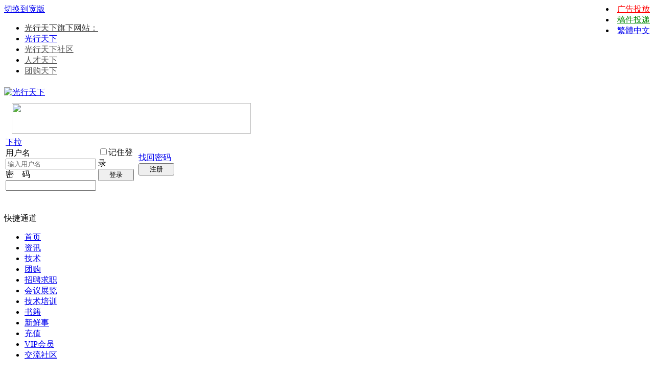

--- FILE ---
content_type: text/html
request_url: http://www.opticsky.cn/read-htm-tid-147215.html
body_size: 24562
content:
<!doctype html>
<html>
<head>
<meta charset="gbk" />
<title>小口径大视场工业内窥镜光学系统设计-光学设计及经验-光行天下-最大的光电技术社区-光学,光电,光机技术及其软件运用交流社区!</title>
<meta name="description" content="近年来，内窥镜广泛应用于复杂环境下小尺寸零件缺陷检测，该文设计一种用于航空发动机叶片检测的工业内窥镜光学系统。系统基本结构采用二次成像，物镜采用非对称反远距结构，将大视场光线收束进小口径腔体中，适配镜将物镜所成一次实像放大21倍，后接对角线长42 mm高速相机。 .." />
<meta name="keywords" content="视场 内窥镜 光学系统,小口径大视场工业内窥镜光学系统设计,光学设计及经验" />
<base id="headbase" href="http://www.opticsky.cn/" />
<link rel="stylesheet" href="images/pw_core.css?20141218" />
<link rel="stylesheet" type="text/css" href="data/bbscache/wind_wind.css" />
<style>
/*广播台*/
.radio{height:140px;border:1px solid #a6cbe7;background:#fff url(images/bbsradio.png) left center no-repeat;min-width:800px;overflow:hidden;}
.radioDl{padding:0 0 0 580px;margin:0;}
.radioDl dt{margin:0 0 0 -540px;padding:0;}
.radioDl dt .div{float:left;padding:13px 0 0 10px;}
.radioDl dt .div p{ text-align:center;line-height:25px;}
.radioUl {padding:7px 5px 0;}
.radioUl li{line-height:24px;height:24px;font-size:12px;overflow:hidden;}
.radioBg .view-hover,.radioBg .view-current{min-height:135px;_height:135px;}
/*实名认证*/
.certificate{ position:absolute;margin-left:0;margin-top:-2px;z-index:10;}
/*名片*/
.card{border:1px solid #a6cbe7;width:433px;position:absolute;margin:-9px 0 0 -16px;background:#fff;-webkit-box-shadow:4px 4px 0 #e4e4e4;-moz-box-shadow:4px 4px 0 #e4e4e4;box-shadow:4px 4px 0 #e4e4e4;z-index:9;}
.card a{color:#014c90;}
.card dl{padding-right:10px;}
.card dt{width:160px;overflow:hidden;}
.card dt .face_img{margin:8px 15px;float:left;}
.card dt p{padding-left:15px;}
.card dd{width:260px;padding:5px 0;float:right;}
.card dd li{height:23px;overflow:hidden;line-height:23px;}
.card dd.ddA{border-bottom:1px dotted #ccc;}
.card dd.ddA span{display:inline-block;width:60px;}
.card dd.ddB{padding:10px 0;}
.card dd.ddB a{padding-left:20px;margin-right:16px;}
.half li{float:left;width:49.5%;}
.face_img:hover{text-decoration:none;}
/*帖子结构*/
.floot_leftdiv{overflow:hidden;}
.readCon_right{float:right;clear:right;padding-bottom:10px;margin-left:10px;}
.operTips{line-height:2;background:#fffeed;color:#333;}
#read_tpc table{table-layout:fixed;}
/*帖子管理*/
.readAdmin{background:#f3f9fb;border:1px solid #e4eff5;padding:5px 10px;border-bottom:0;}
.readAdmin a{margin:0 5px;cursor:pointer;float:left;}
.readAdmin a:hover{ text-decoration:none;color:#000;}
.readAdmin span{color:#bbb; font-family:Simsun;padding:0 5px;float:left;}
/*楼层信息*/
.readNum{overflow:hidden;}
.readNum ul{padding:7px 0;margin-left:-1px;width:160px;}
.readNum li{float:left;width:64px;padding-left:15px;border-left:1px solid #e4eff5;line-height:14px;}
.readNum li em{display:block; font-weight:700;padding-bottom:3px;}
/*楼层直达*/
h1 a.gray{ font-size:12px; font-weight:100;font-family:Simsun;}
.readStairs a{float:left;width:15px;height:15px;background:url(images/pwicon/read_prev.png);overflow:hidden; text-indent:-2000em;margin-top:3px;display:block;}
.readStairs a.read_prev{margin-right:5px;}
.readStairs a.read_next{margin-right:15px; background-position:-20px 0;}
.readStairs{padding-top:5px;}
.readStairs .input{width:20px;padding:1px;vertical-align:top;}
/*用户信息*/
.readName{padding:10px 0 0 15px;}
.readHonor{color:#666;margin:0 0 5px;line-height:18px;width:128px;}
.readFace img{line-height:1;display:block;border:1px solid #e4e4e4;padding:3px;background:#fff;margin-bottom:3px;}
.readFace p img{border:0; display:inline;}
.readLevel{line-height:25px;}
.readLevel img{display:block;}
.readUser_info .one{padding:0 0 5px;}
.readUser_info .one a{color:#666;}
.readUser_info .one a:hover{border-bottom:1px solid #ccc;}
.readUser_info dt{width:60px;float:left;margin-right:5px;}
.readUser_info dd{float:left;width:70px;}
.readUser_info ul.two li{float:left;width:49.5%;height:22px;}
.readUser_info ul.two li a{padding-left:18px;}
.add_mes{ background:url(images/pwicon/add_mes.png) no-repeat;}
.add_adm{ background:url(images/pwicon/add_adm.png) no-repeat;}
.add_gag{ background:url(images/pwicon/add_gag.png) no-repeat;}
.add_fri{ background:url(images/pwicon/add_fri.png) no-repeat;}
.add_pro{ background:url(images/pwicon/add_pro.png) no-repeat;}
.add_home{ background:url(images/pwicon/add_home.png) no-repeat;}
/*楼主留言*/
.louMes{width:300px;background:#f3f9fb;border-left:4px solid #e4eff5;padding:10px;line-height:1.5;margin:20px 0; font-size:12px;}
/*主楼用户操作*/
.userOper{ text-align:center;margin:0 0 10px;}
.userOper a{border:1px solid;border-color:#e4eff5 #a6cbe7 #a6cbe7 #e4eff5;background:#f3f9fb url(images/wind/read/userOper.gif) 8px 4px no-repeat;line-height:24px;height:24px;padding:0 8px 0 28px;display:inline-block;-moz-border-radius:3px;-webkit-border-radius:3px;margin:0 1px;*font-family:Simsun;}
.userOper a:hover{ text-decoration:none;background-color:#e4eff5;}
.userOper a.r_keep{ background-position:7px -25px;}
.userOper a.r_recommend{ background-position:8px -54px;}
.userOper a.r_dig{ background-position:8px -85px;}
/*关联主题*/
.related h4{display:block;padding:5px 0;border-bottom:1px dashed #e4e4e4;}
.related ul{padding:10px 0;border-bottom:1px dashed #e4e4e4;}
/*图片列表*/
.imgList{margin:10px 0;}
.imgList h4{height:25px;padding:0 10px 0 30px;line-height:25px;background:#f3f9fb url(images/wind/file/img.gif) 10px center no-repeat;;border-top:1px solid #a6cbe7;border-bottom:1px solid #e4eff5;}
.imgList h4 a{color:#014c90;margin:0 3px;}
.imgList h4 a.current{color:#333; font-weight:700;}
.imgList ul{padding-top:10px;}
.imgList li{float:left;width:20%;padding:0 0 10px;height:125px;}
.imgList .tac img{ width:120px;height:120px;}
.imgList li img{ cursor:pointer;display:block}
.imgList ul.one li{float:none;width:auto;height:auto;}
.forbid{padding-left:20px;background:#fff url(images/pwicon/forbid.png) 0 center no-repeat;line-height:20px;height:20px;display:inline-block;height:20px;position:absolute;right:0;_right:20px;top:0;color:#ff0000;}
/*分享*/
.shareAll{padding:5px 20px 0;border-top:1px solid #e4eff5;background:#f3f9fb;}
.shareAll em{float:left;background:url(images/wind/breadEm.png) right center no-repeat;padding:5px 18px; margin-right:9px; margin-top:4px;}
/*新幻灯片*/
.pImg_wrap{position:absolute;z-index:1002;}
.pImg{background:#ffffff;}
.pImg_bg{position:absolute;background:#000;width:100%;height:100%;filter:alpha(opacity=50);-moz-opacity:0.5;opacity:0.5;left:0;right:0;top:0;bottom:0;z-index:1001;}
.bcr1,.bcr2,.bcr3,.bcr4,.pibg1,.pibg2,.pibg3,.pibg4{overflow:hidden;z-index:1005;line-height:0 }
.bcr1,.bcr2,.bcr3,.bcr4{width:5px;height:5px;background:url(images/search/pImg.png) no-repeat;}
.pibg1,.pibg2,.pibg3,.pibg4{ background:#ffffff;}
.pibg1{height:5px;}
.pibg2{width:5px;}
.pibg3{height:5px;}
.pibg4{width:5px;}
.bcr1{ background-position:0 0;}
.bcr2{ background-position:-5px 0;}
.bcr3{ background-position:-5px -5px;}
.bcr4{ background-position:0 -5px;}
.pImg_close{background:url(images/search/pImg_close.png);float:right;width:15px;height:15px;text-indent:-2000em;overflow:hidden;-webkit-transition: all 0.2s ease-out;margin:3px 0 0 0;display:inline;}
.pImg_close:hover{background-position:0 -15px;}
.imgLoading{overflow:hidden;position:relative;}
.imgLoading img{display:block;width:100%;height:100%;}
.aPre,.aNext{position:absolute;background:url(images/blank.gif);width:45%;padding-bottom:5000px;margin-bottom:-5000px;}
.aPre{cursor:url(u/images/pre.cur),auto;}
.aNext{cursor:url(u/images/next.cur),auto;right:0;}
/*投票*/
.vote{font-size:12px;margin-bottom:20px;}
.vote h4{line-height:25px;height:25px; font-weight:700;}
.vote{line-height:1.5;}
.vote_text{padding-top:10px;}
.vote .vote_numline{width:300px; vertical-align:middle;}
.vote .vote_pick{vertical-align:bottom;width:19px;}
.vote .vote_pick input{padding:0;margin:-3px 0 0;*margin:-3px 0 0 -3px;}
.vote .vote_result{padding:0 0 0 10px;vertical-align:bottom;width:20px;}
.vote .vote_result div{white-space:nowrap;}
.vote .vote_result span{padding:0 10px 0 3px;}
.vote_part{background:#f7f7f7;padding:5px 10px;width:300px;word-break: keep-all;display:none;}
.vote_Bot{padding:10px 0 0 0;}
.vote_Bot .btn2{margin:0;}
.perCent,.perValue,.perValue span{background:url(images/post/type/vote.png) repeat-x;}
.perCent{background-color:#f0f0f0;height:12px;overflow:hidden;color:#587f02; position:relative;}
.perValue{float:left;height:100%;background-color:#006ad7;overflow:hidden; background-position:right -24px;}
.perValue span{float:left;height:100%;width:2px; background-position:0 -12px;}
.perbgA{ background-position:right -48px;}
.perbgA span{ background-position:0 -36px;}
.perbgB{ background-position:right -72px;}
.perbgB span{ background-position:0 -60px;}
.perbgC{ background-position:right -96px;}
.perbgC span{ background-position:0 -84px;}
.perbgD{ background-position:right -120px;}
.perbgD span{ background-position:0 -108px;}
/*辩论*/
.debate{margin-bottom:20px;border-bottom:1px dotted #e4eff5;padding-bottom:20px;}
.debate_table table,.debate_oper table{ table-layout:fixed;}
.debate_table h4{padding:20px 0;}
.debate_table p{padding:15px 20px;background:#f7f7f7;border:1px dashed #e4e4e4;}
.debate_table th{background:url(images/post/type/vs.png) center center no-repeat;}
.debate_table .s4{color:#0a6cba;}
.de_ratio,.de_ratio span,.de_ratio div{background:url(images/post/type/debate.png) 0 0 no-repeat;}
.debate_table td.de_ratio{width:60px;height:150px; vertical-align:bottom;}
.de_ratio div span{height:3px;width:60px; background-position:-60px bottom; position:absolute;bottom:0;}
.de_ratio div{width:60px;height:30%;background-position:-60px 0;overflow:hidden; position:relative;}
.de_ratio .de_ratio_s{ background-position:-120px 0;}
.de_ratio .de_ratio_s span{ background-position:-120px bottom;}
.debate_oper .bt2 button{padding:0;width:74px;*width:70px;overflow:visible;}
.debate_oper .bt2{margin:0;}
.debate_square_btn,.debate_anti_btn,.debate_neutral_btn{height:18px;line-height:18px;}
.debate_square_btn{border:1px solid #ee6821;}
.debate_square_btn span{background:#ee6821;color:#fff;padding:0 .5em;}
.debate_square_btn div,.debate_anti_btn div{cursor:pointer;padding:0 .5em;background:#fff;}
.debate_square_btn em,.debate_anti_btn em{background:#fff;color:#333;}
.debate_anti_btn{border:1px solid #23bceb;}
.debate_anti_btn span{background:#23bceb;color:#fff;padding:0 .5em;}
.debate_neutral_btn{background:#ffffee;border:1px solid #f5a25c;color:#ff6600;padding:0 10px;display:inline-block;}
/*商品*/
.goodsPost{padding-bottom:30px;}
.goodsPost h5{font:bold 16px/2 Arial;}
.goodsPost ul{border-top:1px solid #e4eff5;}
.goodsPost li{height:26px;line-height:26px;border-bottom:1px solid #e4eff5;}
.goodsPost li em{display:inline-block;width:80px;padding:0 0 0 15px; white-space:nowrap;color:#666;}
.goodsPost li del{ font-size:14px; font-style:normal;}
.goodsPost_player{float:left;width:200px;height:151px;padding:5px;border:1px solid #e4eff5;}
/*查看参与人员*/
.partici{}
.partici li{float:left;width:33%;line-height:25px; text-indent:1em;overflow:hidden;height:25px;}
.partici li a{text-decoration:underline;}
.partici li a:hover{ text-decoration:none;color:#333;}
/*发帖来自*/
.phone{padding-left:20px; font-size:12px;color:#666;background:url(images/pwicon/phone.png) 0 center no-repeat;margin:20px 0;}
/*抢楼*/
.rob_floors_win{width:113px;height:28px; text-indent:-2000em;display:block;overflow:hidden;background:url(images/pwicon/rob_floors_win.png) no-repeat;margin-bottom:10px;}
/*回帖奖励*/
.reply_reward{height:28px;line-height:28px;height:28px;width:120px;background:url(images/pwicon/reply_reward.png) no-repeat;}
.reply_reward span{display:block;width:66px;height:28px;vertical-align:middle;overflow:hidden; text-indent:-2000em;float:left;}
.reply_reward em{color:#ea5600;float:left;width:50px; text-align:center;font-style:normal;}
/*勋章*/
.read_medals img{margin-right:3px;}
/*帖内置顶*/
.read_topped{background:url(u/images/up.png) 0 center no-repeat;padding-left:14px;}
/*标签*/
.read_tags{background:url(images/pwicon/tags.png) 0 center no-repeat;padding-left:20px;}
/*引用回复*/
.quote_left{padding-left:16px;background:url(u/images/quoteA.png) 0 center no-repeat;}
.quote_right{background:url(u/images/quoteB.png) 0 center no-repeat;padding:0 8px;}
/*87新评分*/
.read_score td{border-bottom:1px dashed #e4e4e4;padding:6px 0;}
.read_score tr:hover td{background:#f3f9fb;}
.read_score td.read_score_face{padding-left:10px;}
.read_score td.read_score_face a{display:block;height:20px;width:20px;overflow:hidden;}
.read_score td.read_score_time{padding-left:10px;padding-right:10px;}
.read_score td.read_score_time .s4{ text-align:right;float:right;}
.read_score_head{border:1px solid #e4e4e4;padding:8px 10px;background:#fff;background: -webkit-gradient(linear, 0 0, 0 100%, from(#ffffff), to(#f7f7f7));background: -moz-linear-gradient(top, #ffffff, #f7f7f7);filter:  progid:DXImageTransform.Microsoft.gradient(startColorstr='#ffffff', endColorstr='#f7f7f7');}
/*87新评分弹窗*/
.read_score_pop{padding:10px 0;}
.read_score_pop td,.read_score_pop th{padding:5px 0 5px 10px; font-size:12px;}
.read_score_pop th{width:45px;line-height:24px; text-align:right; font-weight:100;}
.rating_pop{padding:2px 0;}
.rating_pop a{width:35px;display:inline-block;text-align:center;border:1px solid #c7d8e1;color:#425b79;background:#f3fafc;background: -webkit-gradient(linear, 0 0, 0 100%, from(#f8fdfe), to(#edf6f9));background: -moz-linear-gradient(top, #f8fdfe, #edf6f9);filter:  progid:DXImageTransform.Microsoft.gradient(startColorstr='#f8fdfe', endColorstr='#edf6f9');}
.rating_pop a:hover{border-color:#4f8eb0;text-decoration:none;}
.rating_pop a.less{border-color:#ecd8cf;color:#8d5230;background:#fffaf2;background: -webkit-gradient(linear, 0 0, 0 100%, from(#fffaf2), to(#fff0e6));background: -moz-linear-gradient(top, #fffaf2, #fff0e6);filter:  progid:DXImageTransform.Microsoft.gradient(startColorstr='#fffaf2', endColorstr='#fff0e6');}
.rating_pop a.less:hover{ border-color:#c58b69;}
.rating_pop a.old{background:#f7f7f7;color:#999;border:1px solid #ccc; cursor:default; filter:none;}
.rating_pop_surplus{color:#666;}
</style>
<!--[if IE]>
<style>
.readUser_info .one dt{padding-top:1px;}
</style>
<![endif]-->
<link rel="icon" href="favicon.ico?v=3" type="image/x-icon" />
<script type="text/javascript" src="js/core/core.js"></script>
<script type="text/javascript" src="js/pw_ajax.js"></script>
<script>
var imgpath = 'images';
var verifyhash = '2edae64470f112e0';
var modeimg = '';
var modeBase = '';
var winduid = '';
var windid	= '';
var groupid	= 'guest';
var basename = '';
var temp_basename = '';
var db_shiftstyle = '1';
var pw_baseurl = "http://www.opticsky.cn";
function shiftStyle(){
if(db_shiftstyle == 1){
if (getObj('widthCfg').innerHTML=='切换到宽版') {
if(!getObj('fullscreenStyle')) {
var l = document.createElement('link');
l.id="fullscreenStyle";
l.rel="stylesheet";
l.type="text/css";
l.href="images/fullscreen.css";
l.media="all";
document.body.appendChild(l);
}else {
getObj('fullscreenStyle').disabled = false;
}
getObj('widthCfg').innerHTML='切换到窄版';
var widthCfg = 1;
} else {
var widthCfg = 0;
getObj('fullscreenStyle').disabled=true;
getObj('widthCfg').innerHTML='切换到宽版';
}
SetCookie('widthCfg',widthCfg);
if(typeof goTop!="undefined"){
goTop.setStyle();
}
if(typeof messagetip!="undefined"&&typeof messagetip.db!="undefined"){
messagetip.setStyle();
messagetip.update();
}
}
};
</script>
<!--[if IE 9 ]>
<meta name="msapplication-task" content="name=网站首页; action-uri=http://www.opticsky.cn; icon-uri=favicon.ico" />
<meta name="msapplication-task" content="name=个人中心; action-uri=u.php; icon-uri=images/ico/home.ico" />
<meta name="msapplication-task" content="name=我的帖子; action-uri=apps.php?q=article; icon-uri=images/ico/post.ico" />
<meta name="msapplication-task" content="name=消息中心; action-uri=message.php; icon-uri=images/ico/mail.ico" />
<meta name="msapplication-task" content="name=我的设置; action-uri=profile.php; icon-uri=images/ico/edit.ico" />
<![endif]-->
<link rel='archives' title="光行天下" href="simple/" />
<link rel="alternate" type="application/rss+xml" title="RSS" href="http://www.opticsky.cn/rss.php?fid=6" />
</head>
<body>
<SCRIPT>
function toueme(){
document.getElementById("gonggao").style.display="none";
}
</SCRIPT>
<div id="top">
<div class="top cc">
<a id="widthCfg" class="fr" href="javascript:shiftStyle();">切换到宽版</a>	
<div style="float:right;">
<li><a href="/read-htm-tid-176764.html" title="广告投放" target="_blank" style="color:#FF0000">广告投放</a></li>
<li><a href="/tougao.html" title="稿件投递" style="color:#080">稿件投递</a></li>
<li><a name="StranLink" id="StranLink">繁體中文</a></li></div>
<ul>
<li><a id="nav_key_up_4" href="http://www.opticsky.cn" title="光行天下旗下网站" target="_blank"><font color="#333333">光行天下旗下网站：</font></a></li>
<li><a id="nav_key_up_175" href="http://www.opticsky.cn" title="光行天下门户" target="_blank">光行天下</a></li>
<li><a id="nav_key_up_9" href="index-htm-m-bbs.html" title="光行天下技术社区" target="_blank"><font color="#555555">光行天下社区</font></a></li>
<li><a id="nav_key_up_164" href="http://hr.opticsky.cn" title="人才天下" ><font color="#555555">人才天下</font></a></li>
<li><a id="nav_key_up_18" href="http://tuan.opticsky.cn" title="团购天下" target="_blank"><font color="#555555">团购天下</font></a></li>
</ul>
</div>
</div>
<div class="wrap">
<div id="header">
 <div id="head" class="cc" style="margin-bottom:5px">
<a href="http://www.opticsky.cn/"><img src="images/wind/logo.gif" alt="光行天下" width="170" height="70" class="fl" title="光行天下" style="margin-top:5px" /></a>
<div class="tac fl" style="margin:10px 0 0 15px"><a title="泰兴市和宸晶体科技有限公司" href="https://hchcrystal.com/" target="_blank"><img src="/images/2025/hc20250205.jpg" width="468" height="60"/></a></div>

<form action="login.php" name="login_FORM" method="post" onsubmit="return headerAjaxLogin.login(document.login_FORM);">
<input type="hidden" name="jumpurl" value="http://www.opticsky.cn/read.php?tid-147215.html" />
<input type="hidden" name="step" value="2" />
<input type="hidden" name="ajax" value="1" />
<input type="hidden" name="verify" value="2edae64470f112e0" />
<div class="header_login fr">
<table style="table-layout:fixed;">
<tr>
<td width="145">
<span class="fl"><a href="javascript:;" hidefocus="true" title="切换登录方式" class="select_arrow" onclick="showLoginType();">下拉</a></span>
<div class="fl">
<div class="pw_menu" id="login_type_list" style="position:absolute;display:none;margin:20px 0 0 0;">
<ul class="menuList tal" style="width:134px;">
<li><a href="javascript:;" onclick="selectLoginType('0','用户名')" hidefocus="true">用户名</a></li>
<li><a href="javascript:;" onclick="selectLoginType('1','UID')" hidefocus="true">UID</a></li>
<li><a href="javascript:;" onclick="selectLoginType('2','电子邮箱')" hidefocus="true">电子邮箱</a></li>
</ul>
</div>
</div>
<div class="login_row mb5"><label for="nav_pwuser" class="login_label">用户名</label><input type="text" class="input fl" name="pwuser" id="nav_pwuser" placeholder="输入用户名"></div>
<div class="login_row"><label for="showpwd" class="login_label">密　码</label><input type="password" name="pwpwd" id="showpwd" class="input fl"></div>
</td>
<td width="75">
  <div class="login_checkbox" title="下次自动登录"><input type="checkbox" id="head_checkbox" name="cktime" value="31536000"><label for="head_checkbox">记住登录</label></div>
  <span class="bt2 fl"><span><button type="submit" name="head_login" style="width:70px;">登录</button></span></span>
</td>
<td width="70">
  <a href="sendpwd.php" class="login_forget" rel="nofollow">找回密码</a>
  <span class="btn2 fl"><span><button type="button" style="width:70px;" onClick="location.href='jiaru.php#breadCrumb';">注册</button></span></span>
</td>
</tr>
</table>
</div>
<input type="hidden" name="lgt" id="nav_lgt" value="0">
</form>
<script type="text/javascript">
var default_login_type = '0';
var default_input_value = '输入' + '用户名';
function showLoginType(){
var login_type = getObj('login_type_list');
login_type.style.display = login_type.style.display === 'none' ? '' : 'none';
if (IsElement('nav_logintab')){
getObj('nav_logintab').style.display = 'none';
}
}
function placeHolder(elem){
   var placeholder;
   if(elem.getAttribute("placeholder")){
placeholder=elem.getAttribute("placeholder");
   }
   elem.value=placeholder;
   var style=elem.style;
   style.color="#888";
   elem.onfocus=function(){
if(this.value==placeholder){
 this.value="";
 style.color="#000";
}
   }
   elem.onblur=function(){
if(this.value.replace(/\s*/g,"")==""){
 this.value=placeholder;
 style.color="#888";
}
   }
 }
function changeDefaultInputValue(text){
var nav_pwuser=getObj('nav_pwuser');
nav_pwuser.setAttribute("placeholder",text);
placeHolder(nav_pwuser);
getObj('nav_lgt').value = default_login_type;
}
function selectLoginType(type,text){
var nav_pwuser = getObj('nav_pwuser');
nav_pwuser.setAttribute("placeholder","输入"+text);
placeHolder(nav_pwuser);
getObj('nav_lgt').value = type;
getObj('login_type_list').style.display = 'none';
}
changeDefaultInputValue(default_input_value);
var headerAjaxLogin = {
'username' : '',
'pwd' : '',
'login' : function(obj) {
var _this = this;
var username = obj.pwuser.value;
if ((!username || username.indexOf('输入')===0) && !obj.pwpwd.value) {
document.location.href="login.php";
return false;
}
obj.head_login.disabled = true;
_this.username = obj.pwuser.value;
_this.pwd = obj.pwpwd.value;
_this.submitBasicInfo(obj);
return false;
},
'submitBasicInfo' : function(obj) {
var url = 'login.php';
ajax.send(url, obj, function() {
var rText = ajax.request.responseText.split('	');
if (rText[0] == 'error') {
showDlg('error', rText[1], 2);
obj.head_login.disabled = false;
} else if (rText[0] == 'success') {
document.location.href = rText[1];
} else {
ajax.get('', '1','',1);
//临时遮罩
var dd=document.documentElement;
var cw=dd.clientWidth;
var sh=Math.max(dd.scrollHeight,dd.clientHeight);
var div=document.createElement("div");
div.setAttribute("id","headerTmpMask");
div.style.position="absolute";
div.style.width=cw+"px";
div.style.height=sh+"px";
div.style.left=0;
div.style.top=0;
div.style.backgroundColor="#333";
div.style.opacity="0.5";
div.style.filter="alpha(opacity=50)";
div.style.zIndex=1000;
document.body.appendChild(div);
//end
}
});
return false;
},
'submitCheckInfo' : function(obj) {
var _this = this;
var url = 'login.php';
var ifChangeGdcode = true;
obj.pwuser.value = _this.username;
obj.pwpwd.value = _this.pwd;
ajax.send(url, obj, function() {
var rText = ajax.request.responseText.split('	');
if (rText[0] == 'error') {
if (rText[1] == 'gdcodeerror') {
getObj('headrajaxlogintip').innerHTML = '验证码不正确或已过期';
} else if (rText[1] == 'ckquestionerror') {
getObj('headrajaxlogintip').innerHTML = '请输入正确的验证问题答案';
} else if (rText[1] == 'safequestionerror') {
getObj('headrajaxlogintip').innerHTML = '安全问题错误,您还可以尝试 ' + rText[2] + ' 次';
}
getObj('headrajaxlogintip').style.display = '';
} else if (rText[0] == 'success') {
location.href = rText[1];
ifChangeGdcode = false;
} else {
getObj('headrajaxlogintip').innerHTML = rText[0];
getObj('headrajaxlogintip').style.display = '';
}
if (ifChangeGdcode && getObj('changeGdCode')) getObj('changeGdCode').onclick();
});
return false;
},
'close' : function(obj) {
document.login_FORM.head_login.disabled = false;
closep();
//清除遮罩
if(getObj("headerTmpMask")){
var mask=getObj("headerTmpMask");
mask.parentNode.removeChild(mask);
}
//end
}
};
</script>
</div>
<div class="nav_wrap">
<div id="navA">
<div class="navAL fl">&nbsp;</div>
<div class="navAR fr">&nbsp;</div>
<div class="navA">
<div id="td_mymenu" style="cursor:pointer" onClick="read.open('menu_mymenu_old','td_mymenu',3);">快捷通道</div>
<div id="menu_mymenu_old" class="popout" style="display:none;"><table border="0" cellspacing="0" cellpadding="0"><tbody><tr><td class="bgcorner1"></td><td class="pobg1"></td><td class="bgcorner2"></td></tr><tr><td class="pobg4"></td><td><div class="popoutContent">
<div style="width:250px;">
<div class="p10">
<a href="javascript:;" onClick="read.close();" class="adel">关闭</a>
您还没有登录，快捷通道只有在登录后才能使用。
<a href="login.php#breadCrumb" class="s4" rel="nofollow">立即登录</a>
<div class="divHr mb10"></div>
还没有帐号？ 赶紧 <a href="jiaru.php" class="s4" rel="nofollow">注册一个</a>
</div>
 </div>
</div></td><td class="pobg2"></td></tr><tr><td class="bgcorner4"></td><td class="pobg3"></td><td class="bgcorner3"></td></tr></tbody></table></div>
<ul class="cc">
<li><a id="nav_key_up_44" href="./" title="" >首页</a></li>
<li><a id="nav_key_up_64" href="index-htm-m-cms-q-list-column-28.html" title="" >资讯</a></li>
<li><a id="nav_key_up_151" href="index-htm-m-cms-q-list-column-29.html" title="" >技术</a></li>
<li><a id="nav_key_up_152" href="http://tuan.opticsky.cn/" title="" target="_blank">团购</a></li>
<li><a id="nav_key_up_91" href="http://hr.opticsky.cn" title="" target="_blank">招聘求职</a></li>
<li><a id="nav_key_up_171" href="index-htm-m-cms-q-list-column-27.html" title="" >会议展览</a></li>
<li><a id="nav_key_up_65" href="index-htm-m-cms-q-list-column-30.html" title="" >技术培训</a></li>
<li><a id="nav_key_up_168" href="thread-htm-fid-18-type-364.html" title="" target="_blank">书籍</a></li>
<li onmouseover="ctrlSubMenu('nav_key_up_90', 'nav_key_sub_90');"><a id="nav_key_up_90" href="apps.php?q=weibo&amp;do=lookround" title="" >新鲜事</a></li>
<li><a id="nav_key_up_66" href="userpay-htm-action-buy.html" title="" >充值</a></li>
<li><a id="nav_key_up_161" href="profile.php?action=buy&amp;job=buy&amp;gid=19" title="" target="_blank">VIP会员</a></li>
<li class="current" onmouseover="tmpHideAllCross('nav_key_sub_43',false);"><a id="nav_key_up_43" href="index-htm-m-bbs.html" title="" >交流社区</a></li>
</ul>
</div>
</div>
<div id="navB"  class="pr">
<div id="nav_key_sub_90" class="navB" style="position:absolute; width:100%; top:0px; z-index:11; display:none;">
<div class="navBbg">
<ul class="menuListC cc">
<li><a id="nav_key_up_137" href="apps.php?q=weibo&amp;do=lookround" title="" >随便看看</a></li>
<li><a id="nav_key_up_139" href="apps.php?q=weibo&amp;do=my" title="" >我的新鲜事</a></li>
<li><a id="nav_key_up_138" href="apps.php?q=weibo&amp;do=attention" title="" >我关注的</a></li>
<li><a id="nav_key_up_132" href="u.php?a=friend&amp;type=attention&amp;atype=attentioned" title="" >关注我的</a></li>
<li><a id="nav_key_up_140" href="apps.php?q=weibo&amp;do=receive" title="" >提到我的</a></li>
</ul>
</div>
</div>
<div class="navB">
<div class="navBbg">
<ul class="menuListC cc">
<li><a id="nav_key_up_133" href="apps.php?q=article" title="" >我的主题</a></li>
<li><a id="nav_key_up_134" href="apps.php?q=article&amp;see=post" title="" >我的回复</a></li>
<li><a id="nav_key_up_135" href="apps.php?q=collection" title="" >我的收藏</a></li>
<li><a id="nav_key_up_166" href="apps.php?q=diary" title="" target="_blank">我的日志</a></li>
<li><a id="nav_key_up_131" href="userpay.php" title="" >我的积分</a></li>
<li><a id="nav_key_up_136" href="profile.php?action=modify" title="" >我的资料</a></li>
<li><a id="nav_key_up_150" href="jobcenter.php" title="" >我的任务</a></li>
<li><a id="nav_key_up_159" href="u.php" title="" >我的打卡</a></li>
<li><a id="nav_key_up_158" href="hack.php?H_name=credit" title="" target="_blank">我的兑换</a></li>
<li><a id="nav_key_up_173" href="http://www.opticsky.cn/u.php?a=friend&amp;type=inviteCode" title="" >我的邀请码</a></li>
</ul>
</div>
</div>
</div>
 </div>
<script>
var timeoutSpecifyId = {};
var navBStyle = '';
function tmpClose(elementId) {
timeoutSpecifyId[elementId] = setTimeout(function() {
getObj(elementId).style.display = 'none';
}, 100);
}
function tmpHideAllCross(currentSubMenuId,showNavB) {
if(!getObj('navB')) return;
if (showNavB) {
getObj('navB').style.display = '';
}
var elements = getElementsByClassName('navB', getObj('navB'));
if(elements.length){
for (var i=0,len = elements.length; i<len; i++) {
if (elements[i].id != '' && elements[i].id != currentSubMenuId) elements[i].style.display = 'none';
}
}
}
function ctrlSubMenu(parentId, subMenuId) {
try {
clearTimeout(timeoutSpecifyId[subMenuId]);
tmpHideAllCross(subMenuId,true);
getObj(subMenuId).style.display = '';
getObj(parentId).onmouseout = function() {
tmpClose(subMenuId);
 timeoutSpecifyId[parentId] = setTimeout(function() {
if (navBStyle) {
getObj('navB').style.display = 'none';
}
}, 100);
getObj(parentId).onmouseout = '';
};
getObj(subMenuId).onmouseout = function() {
tmpClose(subMenuId);
if (navBStyle) {
getObj('navB').style.display = 'none';
}
};
getObj(subMenuId).onmouseover = function() {
clearTimeout(timeoutSpecifyId[subMenuId]);
clearTimeout(timeoutSpecifyId[parentId]);
getObj(subMenuId).style.display = '';
getObj('navB').style.display = '';
};
}catch(e){}
}
</script>
<div id="searchA">
<div class="searchA_right fr">&nbsp;</div>
<div class="searchA cc">
<script>
var ins_method = 'AND';
var ins_sch_area = '1';
var ins_time = 'all';
var ins_fid = '6';
</script>
<form action="searcher.php" method="post" onSubmit="return searchInput();">
	<input type="hidden" value="2edae64470f112e0" name="verify">
<input value="2" type="hidden" name="step">
<input value="thread" type="hidden" id="search_type" name="type">
<div class="ip"><input id="search_input" type="text" value="搜索其实很简单！" class="gray" name="keyword" onFocus="searchFocus(this)" onBlur="searchBlur(this)" /></div>
<div class="s_select" onMouseOut="this.firstChild.style.display='none';" onMouseOver="this.firstChild.style.display='block';"><ul onClick="getSearchType(event)"><li type="thread" style="display:none">帖子</li><li type="cms">文章</li><li type="diary">日志</li><li type="user">用户</li><li type="forum">版块</li><li type="group">群组</li></ul><h6 class="w">帖子</h6></div>
<button type="submit" class="cp fl">搜索</button>
</form>
<div class="s_tags">
<span>热搜：</span>
<a href="searcher.php?keyword=tracepro&type=thread" class="s4" target="_blank">tracepro</a><a href="searcher.php?keyword=光控&type=thread" class="s4" target="_blank">光控</a><a href="searcher.php?keyword=lighttools&type=thread" class="s4" target="_blank">lighttools</a><a href="searcher.php?keyword=codeV&type=thread" class="s4" target="_blank">codeV</a><a href="searcher.php?keyword=菲涅尔透镜&type=thread" class="s4" target="_blank">菲涅尔透镜</a><a href="searcher.php?keyword=反向追迹&type=thread" class="s4" target="_blank">反向追迹</a><a href="searcher.php?keyword=球差&type=thread" class="s4" target="_blank">球差</a></div>
</div>
</div>
</div>
<div class="tac mb5">
<div style="margin:0 auto""><a title="“光·前沿”光学技术专题研讨会" href="http://www.honglun-seminary.com/html/3/20251231342.html" target="_blank"><img src="/images/2025/544DC19822.jpg" width="960" height="60"/></a></div>
</div>
<div class="main-wrap">
<div id="main">
<div class="textMes">
<table width="100%" cellspacing="0" cellpadding="0">
<tr class="tr3">
<td class="f_one black tac" width="25%"><a href="https://u.jd.com/ArwkTsH" target="_blank" style="color:#008000;font-size:16px;" >Zemax光学设计从入门到精通</a></td>
<td class="f_one black tac" width="25%"><a href="https://u.jd.com/JOIyroa" target="_blank" style="color:#FF0000;font-size:16px;" >光学设计仿真实验指导</a></td>
<td class="f_one black tac" width="25%"><a href="https://u.jd.com/AgIsrIA" target="_blank" style="color:#FF1493;font-size:15px;" >Zemax光学设计实践基础(陈家璧)</a></td>
<td class="f_one black tac" width="25%"><a href="https://u.jd.com/A1IwAVd" target="_blank" style="color:#008000;font-size:16px;" >ZEMAX光学系统设计实战</a></td>
</tr>
<tr class="tr3">
<td class="f_one black tac" width="25%"><a href="http://www.infotek.com.cn/" target="_blank" style="color:#FF1493;font-size:13px;" >讯技光电:VirtualLab Fusion独家供应商</a></td>
<td class="f_one black tac" width="25%"><a href="https://u.jd.com/J6IUFYT" target="_blank" style="color:#FF0000;font-size:15px;" >现代光学设计及应用(Zemax)</a></td>
<td class="f_one black tac" width="25%"><a href="https://wavelab-sci.com.cn/product/list-368.html" target="_blank" style="color:#FF0000;font-size:13px;" >CODE V,LightTools,RSoft,LucidShape</a></td>
<td class="f_one black tac" width="25%"><a href="https://u.jd.com/AOwRfYV" target="_blank" style="color:#008000;font-size:15px;" >计算光学带来的成像革命(第2季)</a></td>
</tr>
</table>
</div>
<!--面包屑-->
<div id="breadCrumb" class="cc">
<img id="td_cate" src="images/wind/thread/home.gif" title="快速跳转至其他版块" onClick="return pwForumList(false,false,null,this);" class="cp breadHome" /><em class="breadEm"></em><a href="index-htm-m-bbs.html" title="光行天下">光行天下</a><em>&gt;</em><a href="thread-htm-fid-6.html">光学设计及经验</a><em>&gt;</em><a href="read-htm-tid-147215.html">小口径大视场工业内窥镜光学系统设计</a>
</div>
<!--广播台开始-->
<div id="cloudwind_read_top"></div>
<!--发帖 分页-->
<div class="cc mb10">
<a href="post.php?fid=6#breadCrumb" class="post fr" id="td_post" title="发帖">发帖</a>
<a href="post.php?action=reply&fid=6&tid=147215" class="replay fr mr10" rel="nofollow">回复</a>
<div style="padding-top:3px;"><span class="pages"><a href="thread-htm-fid-6.html#tabA" class="w pages_pre">返回列表</a></span><span class="fl"><div class="pages"><b>1</b><a href="read-htm-tid-147215-page-2.html">2</a><a href="read-htm-tid-147215-page-3.html">3</a><a href="read-htm-tid-147215-page-4.html">4</a></div></span></div>
</div>
<div id="menu_post" class="pw_menu tac" style="display:none;">
<ul class="menuList" style="width:70px;" id="post_typeChoose">
<li><a href="post.php?fid=6" hidefocus="true">新帖</a></li>
</ul>
</div>
<!--帖子管理-->
<!--帖子楼层开始-->
<script type="text/javascript">
var readFace = {
t1 : null,
t2 : null,
show : function(id) {this.t1 = setTimeout(function() {getObj(id).style.display = '';}, 400);},
clear : function() {clearTimeout(this.t1);},
close : function(id) {getObj(id).style.display = 'none';}
}
function ajaxPingcp(href) {
ajax.send(href,'',function(){
//	console.log(ajax.runscript(ajax.request.responseText));
/pid=(\d+)/.exec(href);
var pid = RegExp.$1;
if(pid == 0) pid = 'tpc';
 getObj('pingtable' + pid).innerHTML = ajax.runscript(ajax.request.responseText);
});
return false;
}
//贴子附件hover处理
function postAttImgHover(menuid,tdid){
var menu = getObj(menuid);
var td = getObj(menuid);
menu.style.display = '';
td.parentNode.onmouseout = menu.onmmouseout = function(e) {
menu.style.display = 'none';
};
menu.onmouseover = function() {this.style.display = '';}
}
</script>
<div id="pw_content" class="mb10">
<form name="delatc" method="post">
<input type="hidden" name="fid" value="6" />
<input type="hidden" name="tid" id="tid" value="147215" />
<input type="hidden" name="hideUid" id="hideUid" value="" />
<div class="readTop">
<table width="100%" style="table-layout:fixed;">
<tr>
<td class="floot_left">
<div class="readNum">
<ul class="cc">
<li><em>7485</em>阅读</li>
<li><em id="topicRepliesNum">34</em>回复</li>
</ul>
</div>
</td>
<td>
<h1 id="subject_tpc" class="read_h1"><a href="thread-htm-fid-6-type-18.html" class="s5">[分享]</a>小口径大视场工业内窥镜光学系统设计 <a href="javascript:;" title="一键复制帖子标题和链接" onclick="copyUrl('');" class="gray w" style="color:#999;">[复制链接]</a></h1>
</td>
<td width="115" class="readStairs">
<a href="link.php?action=previous&fid=6&tid=147215&fpage=0&goto=previous" class="read_prev" title="上一主题" rel="nofollow">上一主题</a>
<a href="link.php?action=previous&fid=6&tid=147215&fpage=0&goto=next" class="read_next" title="下一主题" rel="nofollow">下一主题</a><input type="text" class="input mr5" name="floor" id="floor" onkeypress="if(event.keyCode == 13){getFloorUrl(this);return false;};" title="查看指定楼层"  /><img src="images/pwicon/stairs.png" width="16" height="16" class="cp" title="查看指定楼层" onclick="getFloorUrl(getObj('floor'))" align="absmiddle" /></td>
</tr>
</table>
</div>
<table width="100%" class="flootbg"><tr><td>
</td></tr></table>
<a name=tpc></a>
<div class="read_t" id="readfloor_tpc">
<table width="100%" class="floot">
<tr>
<td rowspan="2" class="floot_left">
<div class="readName b">
<span class="man_unol mr5" title="离线" alt="离线">离线</span><a href="u/312666">gangzi0801</a>
</div>
<div class="floot_leftdiv">
<div class="readFace">
<div class="fl">
<div class="card" style="display:none" id="readFace_0" onmouseover="this.style.display='';" onmouseout="this.style.display='none';">
<dl class="cc">
<dt class="fl">
<div class="cc"><a href="u/312666" class="face_img"><img class="pic" src="images/face/none.gif"  width="120" height="120" border="0" /></a></div>
<p>UID：312666</p>
</dt>
<dd class="ddA">
<ul class="cc half">
<li><span>注册时间</span>2018-08-01</li>
<li><span>最后登录</span>2025-11-14</li>
<li><span>在线时间</span>12小时</li>
</ul>
</dd>
<dd class="ddA">
<ul class="cc half">
<li><span>发帖</span>1145</li>
<li><a href="apps.php?q=article&uid=312666" target="_blank" rel="nofollow">搜Ta的帖子</a></li>
<li><span>精华</span><a href="searcher.php?authorid=312666&digest=1" target="_blank">1</a></li>
<li class="cc"><span>光币</span>15064</li><li class="cc"><span>光券</span>0</li>
</ul>
</dd>
<dd class="ddB">
<a href="u/312666" class="add_home">访问TA的空间</a><a href="javascript:;" onclick="sendmsg('pw_ajax.php?action=addfriend&touid=312666')" class="add_fri">加好友</a><a href="javascript:;" onclick="sendmsg('pw_ajax.php?action=usertool&uid=312666','',this.id)" class="add_pro">用道具</a>
</dd>
</dl>
</div>
</div>
</div>
<a href="u/312666" id="card_sf_tpc_312666" class="userCard face_img">
<img onmouseover="readFace.show('readFace_0');" onmouseout="readFace.clear()" class="pic" src="images/face/none.gif"  width="120" height="120" border="0" />
</a>
<div class="readLevel mb5"><a href="profile.php?action=permission&gid=13" rel="nofollow">技术专家</a><img src="images/wind/level/13.gif" width="121" height="14" /></div>
<div class="fl" id="pw_all_tip_medal" style="display:none">
<div style="position:absolute;z-index:99;margin-top:-50px;">
<table><tr><td>
<div class="pw_all_tip">
<a href="javascript:void(0)" class="adel">关闭</a>
<dl class="cc">
<dt>个人中心可以申请新版勋章哦</dt>
<dd><a href="apps.php?q=medal&a=all" class="s4 mr10" rel="nofollow">立即申请</a><a class="bb_close" href="javascript:void(0)">知道了</a></dd>
</dl>
</div>
<div class="pw_all_angle_bot"></div>
</td></tr></table>
</div>
</div>
<div id="pw_all_pos_medal" style="width:0;height:0;font-size:0;line-height:0;overflow:hidden;">&nbsp;</div>
<div class="read_medals"></div>
<div class="readUser_info cc mb10">
<div class="one" id="basic_info_tpc">
<dl class="cc"><dt>发帖</dt><dd>1145</dd></dl>
<dl class="cc"><dt>光币</dt><dd>15064</dd></dl><dl class="cc"><dt>光券</dt><dd>0</dd></dl>
</div>
<ul class="two cc">
<li><a href="javascript:;" onclick="Attention.add(this,'312666',0)" class="add_follow">加关注</a></li>
<li><a href="javascript:;" onclick="sendmsg('pw_ajax.php?action=msg&touid=312666', '', this);" class="add_mes" id="read_sendmsg0">发消息</a></li>
</ul>
</div>
</div>
</td>
<td class="floot_right" id="td_tpc"><a name="post_tpc"></a>
<!--印戳-->
<!--楼层信息及编辑-->
<div class="tipTop s6">
<span class="fr">	
<a href="javascript:;" onclick="window.location=('read.php?tid=147215&uid=312666&ds=1&toread=1');return false;" title="只看楼主的所有帖子" class="mr5 s6">只看楼主</a>
<a href="read-htm-tid-147215-ordertype-desc-ds-1-toread-1.html" title="倒序阅读" class="mr5 s6" rel="nofollow">倒序阅读</a>
</span>
<a class="s2 b cp" onclick="copyFloorUrl('tpc')" title="复制此楼地址">楼主</a>&nbsp;&nbsp;<span title="2022-09-19 12:41:37">发表于: 2022-09-19</span>
</div>
<div class="cc mb10" id="ads_c_tpc"><div class="_o14d9d25kr"></div>
<script type="text/javascript">
(window.slotbydup = window.slotbydup || []).push({
id: "u6574982",
container: "_o14d9d25kr",
async: true
});
</script>
<script type="text/javascript" src="//cpro.baidustatic.com/cpro/ui/cm.js" async="async" defer="defer" >
</script></div>
<!--管理提醒-->
<!--活动参加按钮-->
<div id="p_tpc"></div>
<!--帖子右侧-->
<div class="readCon_right tar">
<div id="ads_r_tpc"><div style="border: 1px solid #CCCCCC;padding:2px"><a href="https://wavelab-sci.com.cn/" title="公司主要软件产品包括业界知名的Code V、LightTools、LucidShape、RSoft、TFCalc、ASLD等" target="_blank"><img src="/images/2025/gy2025-5.gif" width="250" height="250" border="0"></a></div></div>
</div>
<!--content_read-->
<div class="tpc_content">
<div class="mb10 read_tags">关键词： <a href="link.php?action=tag&tagname=%CA%D3%B3%A1" class="mr10">视场</a><a href="link.php?action=tag&tagname=%C4%DA%BF%FA%BE%B5" class="mr10">内窥镜</a><a href="link.php?action=tag&tagname=%B9%E2%D1%A7%CF%B5%CD%B3" class="mr10">光学系统</a></div>
<div class="f14 mb10" id="read_tpc">
近年来，<span onclick="sendmsg('pw_ajax.php','action=relatetag&tagname=内窥镜',this.id)" style="cursor:pointer;border-bottom: 1px solid #FA891B;" id="rlt_2">内窥镜</span>广泛应用于复杂环境下小尺寸零件缺陷检测，该文设计一种用于航空发动机叶片检测的工业内窥镜<span onclick="sendmsg('pw_ajax.php','action=relatetag&tagname=光学系统',this.id)" style="cursor:pointer;border-bottom: 1px solid #FA891B;" id="rlt_3"><span onclick="sendmsg('pw_ajax.php','action=relatetag&tagname=光学',this.id)" style="cursor:pointer;border-bottom: 1px solid #FA891B;" id="rlt_4">光学</span><span onclick="sendmsg('pw_ajax.php','action=relatetag&tagname=系统',this.id)" style="cursor:pointer;border-bottom: 1px solid #FA891B;" id="rlt_9">系统</span></span>。系统基本<span onclick="sendmsg('pw_ajax.php','action=relatetag&tagname=结构',this.id)" style="cursor:pointer;border-bottom: 1px solid #FA891B;" id="rlt_12">结构</span>采用二次<span onclick="sendmsg('pw_ajax.php','action=relatetag&tagname=成像',this.id)" style="cursor:pointer;border-bottom: 1px solid #FA891B;" id="rlt_5">成像</span>，<span onclick="sendmsg('pw_ajax.php','action=relatetag&tagname=物镜',this.id)" style="cursor:pointer;border-bottom: 1px solid #FA891B;" id="rlt_10">物镜</span>采用非对称反远距结构，将大<span onclick="sendmsg('pw_ajax.php','action=relatetag&tagname=视场',this.id)" style="cursor:pointer;border-bottom: 1px solid #FA891B;" id="rlt_1"><span onclick="sendmsg('pw_ajax.php','action=relatetag&tagname=视场',this.id)" style="cursor:pointer;border-bottom: 1px solid #FA891B;" id="rlt_11">视场</span></span><span onclick="sendmsg('pw_ajax.php','action=relatetag&tagname=光线',this.id)" style="cursor:pointer;border-bottom: 1px solid #FA891B;" id="rlt_7">光线</span>收束进小口径腔体中，适配镜将物镜所成一次实像放大21倍，后接对角线长42 mm高速相机。系统基于Zemax设计<span onclick="sendmsg('pw_ajax.php','action=relatetag&tagname=软件',this.id)" style="cursor:pointer;border-bottom: 1px solid #FA891B;" id="rlt_8">软件</span>进行系统<span onclick="sendmsg('pw_ajax.php','action=relatetag&tagname=优化',this.id)" style="cursor:pointer;border-bottom: 1px solid #FA891B;" id="rlt_6">优化</span>、公差分析和像质评价，最终系统具有大视场（120°）、细孔径（3 mm）、耐高温（25 ℃~180 ℃）等特点。由于对视场、孔径和适配镜放大率有较高要求，因此合理引入非球面提高系统成像质量，入瞳直径提高至0.5 mm，系统空间截止频率在17 lp·mm&#8722;1处，全视场调制传递函数值均大于0.28，最大畸变值小于21.2 %。
</div>
</div>
<!--content_read-->
</td>
</tr>
<tr>
<td class="floot_bottom">
<div id="read_Att_tpc" class="mb10">
<span class="tips">本主题包含附件，请 <a href="login.php#breadCrumb" class="s4" rel="nofollow">登录</a> 后查看, 或者 <a href="jiaru.php#breadCrumb" class="s4" rel="nofollow">注册</a> 成为会员</span><div class="c"></div>
</div>
<!--评分-->
<div class="read_score mb20" style="display:" id="mark_tpc">
<div class="read_score_head">
共<span class="s2 b"  id="pingNum_tpc">1</span>条评分<span id="pingTotal_tpc">
，<span>光币<span class="s2 b">+1</span></span>
</span>
</div>   
<div id="pingtabletpc">
<div id="createpingbox_tpc"></div>
<table width="100%">
   
<tr id="pingLogTr_17165" onmouseover="showPingDelLink(this, true)" onmouseout="showPingDelLink(this, false)">
<td width="60" style="padding-left:10px;"><a target="_blank" href="u.php?uid=322919" data-card-url="pw_ajax.php?action=smallcard&type=showcard&uid=322919" class=" _cardshow s4 w mr10" data-card-key="曼曼阳加加油">曼曼阳加加油</a></td>
<td width="70"><span class="mr10 w">光币&nbsp;<span class="s2 b">+1</span></span></td>
<td>优秀文章，支持！</td>
<td class="gray read_score_time" width="100">
2022-09-29</td>
</tr>
</table>
<div class="p10 cc">
<input id="pingPageNum_tpc" type="hidden" value="2" />
<script>
getObj('pingPageNum_tpc').value = 2;
</script>
</div>
</div>
<div id="w_tpc" class="c"></div>
</div>
<!--评分结束-->
<div class="userOper">
</div>
<div id="cloudwind_read_content" class="mb10"></div>
<span class="mb10 fl" id="ads_c_tpc"><script async src="https://pagead2.googlesyndication.com/pagead/js/adsbygoogle.js?client=ca-pub-4267900175905250"
 crossorigin="anonymous"></script>
<!-- 468x60-bbs-images -->
<ins class="adsbygoogle"
 style="display:inline-block;width:468px;height:60px"
 data-ad-client="ca-pub-4267900175905250"
 data-ad-slot="4819241143"></ins>
<script>
 (adsbygoogle = window.adsbygoogle || []).push({});
</script></span>
<div class="c">&nbsp;</div>
   <div class="tipBottom cc">
<div class="fl readbot">
<a class="r-reply" title="回复此楼" href="javascript:void(0);" onclick="postreply('回 楼主(gangzi0801) 的帖子','pw_ajax.php?action=quickpost&fid=6&tid=147215&pid=tpc&article=0&page=1');">回复</a>
</div>
<div class="fr">
<a onclick="sendmsg('pw_ajax.php?action=report&type=topic&tid=147215&pid=tpc','',this.id);" title="举报此帖" href="javascript:;" class="mr5">举报</a>
</div>
 	</div>
</td>
</tr>
</table>
<table width="100%" style="table-layout:fixed;">
<tr>
<td class="floot_left">
</td>
<td>
<div class="cc shareAll">
<em>分享到</em>
<div class="bdsharebuttonbox"><a href="#" class="bds_weixin" data-cmd="weixin" title="分享到微信"></a><a href="#" class="bds_qzone" data-cmd="qzone" title="分享到QQ空间"></a><a href="#" class="bds_tsina" data-cmd="tsina" title="分享到新浪微博"></a><a href="#" class="bds_sqq" data-cmd="sqq" title="分享到QQ好友"></a><a href="#" class="bds_tieba" data-cmd="tieba" title="分享到百度贴吧"></a><a href="#" class="bds_douban" data-cmd="douban" title="分享到豆瓣网"></a><a href="#" class="bds_copy" data-cmd="copy" title="分享到复制网址"></a></div>
<script>window._bd_share_config={"common":{"bdSnsKey":{},"bdText":"","bdMini":"1","bdMiniList":false,"bdPic":"","bdStyle":"1","bdSize":"24"},"share":{}};with(document)0[(getElementsByTagName('head')[0]||body).appendChild(createElement('script')).src='http://bdimg.share.baidu.com/static/api/js/share.js?v=89860593.js?cdnversion='+~(-new Date()/36e5)];</script>
</div>
</td>
</tr>
</table>
</div>
<table width="100%" class="flootbg"><tr><td>
</td></tr></table>
<a name=1807885></a>
<div class="read_t" id="readfloor_1807885">
<table width="100%" class="floot">
<tr>
<td rowspan="2" class="floot_left">
<div class="readName b">
<span class="women_unol mr5" title="离线" alt="离线">离线</span><a href="u/322901">咯咯哒</a>
</div>
<div class="floot_leftdiv">
<div class="readFace">
<div class="fl">
<div class="card" style="display:none" id="readFace_1" onmouseover="this.style.display='';" onmouseout="this.style.display='none';">
<dl class="cc">
<dt class="fl">
<div class="cc"><a href="u/322901" class="face_img"><img class="pic" src="images/face/none.gif"  width="120" height="120" border="0" /></a></div>
<p>UID：322901</p>
</dt>
<dd class="ddA">
<ul class="cc half">
<li><span>注册时间</span>2022-09-15</li>
<li><span>最后登录</span>2025-08-12</li>
<li><span>在线时间</span>46小时</li>
</ul>
</dd>
<dd class="ddA">
<ul class="cc half">
<li><span>发帖</span>26</li>
<li><a href="apps.php?q=article&uid=322901" target="_blank" rel="nofollow">搜Ta的帖子</a></li>
<li><span>精华</span>0
</li>
<li class="cc"><span>光币</span>5</li><li class="cc"><span>光券</span>0</li>
</ul>
</dd>
<dd class="ddB">
<a href="u/322901" class="add_home">访问TA的空间</a><a href="javascript:;" onclick="sendmsg('pw_ajax.php?action=addfriend&touid=322901')" class="add_fri">加好友</a><a href="javascript:;" onclick="sendmsg('pw_ajax.php?action=usertool&uid=322901','',this.id)" class="add_pro">用道具</a>
</dd>
</dl>
</div>
</div>
</div>
<a href="u/322901" id="card_sf_1807885_322901" class="userCard face_img">
<img onmouseover="readFace.show('readFace_1');" onmouseout="readFace.clear()" class="pic" src="images/face/none.gif"  width="120" height="120" border="0" />
</a>
<div class="readLevel mb5"><a href="profile.php?action=permission&gid=8" rel="nofollow">实习生</a><img src="images/wind/level/8.gif" width="121" height="14" /></div>
<div class="read_medals"></div>
<div class="readUser_info cc mb10">
<div class="one" id="basic_info_1807885">
<dl class="cc"><dt>发帖</dt><dd>26</dd></dl>
<dl class="cc"><dt>光币</dt><dd>5</dd></dl><dl class="cc"><dt>光券</dt><dd>0</dd></dl>
</div>
<ul class="two cc">
<li><a href="javascript:;" onclick="Attention.add(this,'322901',0)" class="add_follow">加关注</a></li>
<li><a href="javascript:;" onclick="sendmsg('pw_ajax.php?action=msg&touid=322901', '', this);" class="add_mes" id="read_sendmsg1">发消息</a></li>
</ul>
</div>
</div>
</td>
<td class="floot_right" id="td_1807885"><a name="post_1807885"></a>
<!--印戳-->
<!--楼层信息及编辑-->
<div class="tipTop s6">
<span class="fr">	
<a href="javascript:;" onclick="window.location=('read.php?tid=147215&uid=322901&ds=1&toread=1');return false;" title="只看该作者的所有回复" class="mr5 s6">只看该作者</a>
</span>
<a class="s2 b cp" onclick="copyFloorUrl('1807885')" title="复制此楼地址">1楼</a>&nbsp;<span title="2022-09-23 11:18:06">发表于: 2022-09-23</span>
</div>
<div class="read_h1" style="margin-bottom:10px;" id="subject_1807885"></div>
<!--管理提醒-->
<!--活动参加按钮-->
<div id="p_1807885"></div>
<!--帖子右侧-->
<div class="readCon_right tar">
</div>
<!--content_read-->
<div class="tpc_content">
<div class="f14 mb10" id="read_1807885">
感谢！！
</div>
</div>
<!--content_read-->
</td>
</tr>
<tr>
<td class="floot_bottom">
<!--评分-->
<div class="read_score mb20" style="display:none" id="mark_1807885">
<div class="read_score_head">
共<span class="s2 b"  id="pingNum_1807885"></span>条评分<span id="pingTotal_1807885">
</span>
</div>   
<div id="pingtable1807885">
<div id="createpingbox_1807885"></div>
<table width="100%">

</table>
<div class="p10 cc">
<input id="pingPageNum_1807885" type="hidden" value="2" />
<script>
getObj('pingPageNum_1807885').value = 2;
</script>
</div>
</div>
<div id="w_1807885" class="c"></div>
</div>
<!--评分结束-->
   <div class="tipBottom cc">
<div class="fl readbot">
<a class="r-reply" title="回复此楼" href="javascript:;" onclick="postreply('回 咯咯哒 的帖子','pw_ajax.php?action=quickpost&fid=6&tid=147215&pid=1807885&article=1&page=1');">回复</a>
</div>
<div class="fr">
<a onclick="sendmsg('pw_ajax.php?action=report&type=topic&tid=147215&pid=1807885','',this.id);" title="举报此帖" href="javascript:;" class="mr5">举报</a>
</div>
 	</div>
</td>
</tr>
</table>
</div>
<table width="100%" class="flootbg"><tr><td>
</td></tr></table>
<a name=1808637></a>
<div class="read_t" id="readfloor_1808637">
<table width="100%" class="floot">
<tr>
<td rowspan="2" class="floot_left">
<div class="readName b">
<span class="women_unol mr5" title="离线" alt="离线">离线</span><a href="u/322919">曼曼阳加加油</a>
</div>
<div class="floot_leftdiv">
<div class="readFace">
<div class="fl">
<div class="card" style="display:none" id="readFace_2" onmouseover="this.style.display='';" onmouseout="this.style.display='none';">
<dl class="cc">
<dt class="fl">
<div class="cc"><a href="u/322919" class="face_img"><img class="pic" src="images/face/none.gif"  width="120" height="120" border="0" /></a></div>
<p>UID：322919</p>
</dt>
<dd class="ddA">
<ul class="cc half">
<li><span>注册时间</span>2022-09-20</li>
<li><span>最后登录</span>2024-10-17</li>
<li><span>在线时间</span>111小时</li>
</ul>
</dd>
<dd class="ddA">
<ul class="cc half">
<li><span>发帖</span>239</li>
<li><a href="apps.php?q=article&uid=322919" target="_blank" rel="nofollow">搜Ta的帖子</a></li>
<li><span>精华</span>0
</li>
<li class="cc"><span>光币</span>69</li><li class="cc"><span>光券</span>0</li>
</ul>
</dd>
<dd class="ddB">
<a href="u/322919" class="add_home">访问TA的空间</a><a href="javascript:;" onclick="sendmsg('pw_ajax.php?action=addfriend&touid=322919')" class="add_fri">加好友</a><a href="javascript:;" onclick="sendmsg('pw_ajax.php?action=usertool&uid=322919','',this.id)" class="add_pro">用道具</a>
</dd>
</dl>
</div>
</div>
</div>
<a href="u/322919" id="card_sf_1808637_322919" class="userCard face_img">
<img onmouseover="readFace.show('readFace_2');" onmouseout="readFace.clear()" class="pic" src="images/face/none.gif"  width="120" height="120" border="0" />
</a>
<div class="readLevel mb5"><a href="profile.php?action=permission&gid=9" rel="nofollow">技术员</a><img src="images/wind/level/9.gif" width="121" height="14" /></div>
<div class="read_medals"></div>
<div class="readUser_info cc mb10">
<div class="one" id="basic_info_1808637">
<dl class="cc"><dt>发帖</dt><dd>239</dd></dl>
<dl class="cc"><dt>光币</dt><dd>69</dd></dl><dl class="cc"><dt>光券</dt><dd>0</dd></dl>
</div>
<ul class="two cc">
<li><a href="javascript:;" onclick="Attention.add(this,'322919',0)" class="add_follow">加关注</a></li>
<li><a href="javascript:;" onclick="sendmsg('pw_ajax.php?action=msg&touid=322919', '', this);" class="add_mes" id="read_sendmsg2">发消息</a></li>
</ul>
</div>
</div>
</td>
<td class="floot_right" id="td_1808637"><a name="post_1808637"></a>
<!--印戳-->
<!--楼层信息及编辑-->
<div class="tipTop s6">
<span class="fr">	
<a href="javascript:;" onclick="window.location=('read.php?tid=147215&uid=322919&ds=1&toread=1');return false;" title="只看该作者的所有回复" class="mr5 s6">只看该作者</a>
</span>
<a class="s2 b cp" onclick="copyFloorUrl('1808637')" title="复制此楼地址">2楼</a>&nbsp;<span title="2022-09-29 08:49:14">发表于: 2022-09-29</span>
</div>
<div class="read_h1" style="margin-bottom:10px;" id="subject_1808637"></div>
<!--管理提醒-->
<!--活动参加按钮-->
<div id="p_1808637"></div>
<!--帖子右侧-->
<div class="readCon_right tar">
</div>
<!--content_read-->
<div class="tpc_content">
<div class="f14 mb10" id="read_1808637">
优秀文章，支持！
</div>
</div>
<!--content_read-->
</td>
</tr>
<tr>
<td class="floot_bottom">
<!--评分-->
<div class="read_score mb20" style="display:none" id="mark_1808637">
<div class="read_score_head">
共<span class="s2 b"  id="pingNum_1808637"></span>条评分<span id="pingTotal_1808637">
</span>
</div>   
<div id="pingtable1808637">
<div id="createpingbox_1808637"></div>
<table width="100%">

</table>
<div class="p10 cc">
<input id="pingPageNum_1808637" type="hidden" value="2" />
<script>
getObj('pingPageNum_1808637').value = 2;
</script>
</div>
</div>
<div id="w_1808637" class="c"></div>
</div>
<!--评分结束-->
   <div class="tipBottom cc">
<div class="fl readbot">
<a class="r-reply" title="回复此楼" href="javascript:;" onclick="postreply('回 曼曼阳加加油 的帖子','pw_ajax.php?action=quickpost&fid=6&tid=147215&pid=1808637&article=2&page=1');">回复</a>
</div>
<div class="fr">
<a onclick="sendmsg('pw_ajax.php?action=report&type=topic&tid=147215&pid=1808637','',this.id);" title="举报此帖" href="javascript:;" class="mr5">举报</a>
</div>
 	</div>
</td>
</tr>
</table>
</div>
<table width="100%" class="flootbg"><tr><td>
</td></tr></table>
<a name=1811049></a>
<div class="read_t" id="readfloor_1811049">
<table width="100%" class="floot">
<tr>
<td rowspan="2" class="floot_left">
<div class="readName b">
<span class="man_unol mr5" title="离线" alt="离线">离线</span><a href="u/1101">hhkun01</a>
</div>
<div class="floot_leftdiv">
<div class="readFace">
<div class="fl">
<div class="card" style="display:none" id="readFace_3" onmouseover="this.style.display='';" onmouseout="this.style.display='none';">
<dl class="cc">
<dt class="fl">
<div class="cc"><a href="u/1101" class="face_img"><img class="pic" src="images/face/none.gif"  width="120" height="120" border="0" /></a></div>
<p>UID：1101</p>
</dt>
<dd class="ddA">
<ul class="cc half">
<li><span>注册时间</span>2005-07-26</li>
<li><span>最后登录</span>2025-11-08</li>
<li><span>在线时间</span>91小时</li>
</ul>
</dd>
<dd class="ddA">
<ul class="cc half">
<li><span>发帖</span>208</li>
<li><a href="apps.php?q=article&uid=1101" target="_blank" rel="nofollow">搜Ta的帖子</a></li>
<li><span>精华</span>0
</li>
<li class="cc"><span>光币</span>27</li><li class="cc"><span>光券</span>0</li>
</ul>
</dd>
<dd class="ddB">
<a href="u/1101" class="add_home">访问TA的空间</a><a href="javascript:;" onclick="sendmsg('pw_ajax.php?action=addfriend&touid=1101')" class="add_fri">加好友</a><a href="javascript:;" onclick="sendmsg('pw_ajax.php?action=usertool&uid=1101','',this.id)" class="add_pro">用道具</a>
</dd>
</dl>
</div>
</div>
</div>
<a href="u/1101" id="card_sf_1811049_1101" class="userCard face_img">
<img onmouseover="readFace.show('readFace_3');" onmouseout="readFace.clear()" class="pic" src="images/face/none.gif"  width="120" height="120" border="0" />
</a>
<div class="readLevel mb5"><a href="profile.php?action=permission&gid=9" rel="nofollow">技术员</a><img src="images/wind/level/9.gif" width="121" height="14" /></div>
<div class="read_medals"></div>
<div class="readUser_info cc mb10">
<div class="one" id="basic_info_1811049">
<dl class="cc"><dt>发帖</dt><dd>208</dd></dl>
<dl class="cc"><dt>光币</dt><dd>27</dd></dl><dl class="cc"><dt>光券</dt><dd>0</dd></dl>
</div>
<ul class="two cc">
<li><a href="javascript:;" onclick="Attention.add(this,'1101',0)" class="add_follow">加关注</a></li>
<li><a href="javascript:;" onclick="sendmsg('pw_ajax.php?action=msg&touid=1101', '', this);" class="add_mes" id="read_sendmsg3">发消息</a></li>
</ul>
</div>
</div>
</td>
<td class="floot_right" id="td_1811049"><a name="post_1811049"></a>
<!--印戳-->
<!--楼层信息及编辑-->
<div class="tipTop s6">
<span class="fr">	
<a href="javascript:;" onclick="window.location=('read.php?tid=147215&uid=1101&ds=1&toread=1');return false;" title="只看该作者的所有回复" class="mr5 s6">只看该作者</a>
</span>
<a class="s2 b cp" onclick="copyFloorUrl('1811049')" title="复制此楼地址">3楼</a>&nbsp;<span title="2022-10-20 13:45:16">发表于: 2022-10-20</span>
</div>
<div class="read_h1" style="margin-bottom:10px;" id="subject_1811049"></div>
<!--管理提醒-->
<!--活动参加按钮-->
<div id="p_1811049"></div>
<!--帖子右侧-->
<div class="readCon_right tar">
</div>
<!--content_read-->
<div class="tpc_content">
<div class="f14 mb10" id="read_1811049">
谢谢分享
</div>
</div>
<!--content_read-->
</td>
</tr>
<tr>
<td class="floot_bottom">
<!--评分-->
<div class="read_score mb20" style="display:none" id="mark_1811049">
<div class="read_score_head">
共<span class="s2 b"  id="pingNum_1811049"></span>条评分<span id="pingTotal_1811049">
</span>
</div>   
<div id="pingtable1811049">
<div id="createpingbox_1811049"></div>
<table width="100%">

</table>
<div class="p10 cc">
<input id="pingPageNum_1811049" type="hidden" value="2" />
<script>
getObj('pingPageNum_1811049').value = 2;
</script>
</div>
</div>
<div id="w_1811049" class="c"></div>
</div>
<!--评分结束-->
   <div class="tipBottom cc">
<div class="fl readbot">
<a class="r-reply" title="回复此楼" href="javascript:;" onclick="postreply('回 hhkun01 的帖子','pw_ajax.php?action=quickpost&fid=6&tid=147215&pid=1811049&article=3&page=1');">回复</a>
</div>
<div class="fr">
<a onclick="sendmsg('pw_ajax.php?action=report&type=topic&tid=147215&pid=1811049','',this.id);" title="举报此帖" href="javascript:;" class="mr5">举报</a>
</div>
 	</div>
</td>
</tr>
</table>
</div>
<table width="100%" class="flootbg"><tr><td>
</td></tr></table>
<a name=1811891></a>
<div class="read_t" id="readfloor_1811891">
<table width="100%" class="floot">
<tr>
<td rowspan="2" class="floot_left">
<div class="readName b">
<span class="man_unol mr5" title="离线" alt="离线">离线</span><a href="u/299242">谭健</a>
</div>
<div class="floot_leftdiv">
<div class="readFace">
<div class="fl">
<div class="card" style="display:none" id="readFace_4" onmouseover="this.style.display='';" onmouseout="this.style.display='none';">
<dl class="cc">
<dt class="fl">
<div class="cc"><a href="u/299242" class="face_img"><img class="pic" src="attachment/upload/middle/42/299242.jpg?1405685955"  width="120" height="120" border="0" /></a></div>
<p>UID：299242</p>
</dt>
<dd class="ddA">
<ul class="cc half">
<li><span>注册时间</span>2014-07-18</li>
<li><span>最后登录</span>2026-01-28</li>
<li><span>在线时间</span>473小时</li>
</ul>
</dd>
<dd class="ddA">
<ul class="cc half">
<li><span>发帖</span>6916</li>
<li><a href="apps.php?q=article&uid=299242" target="_blank" rel="nofollow">搜Ta的帖子</a></li>
<li><span>精华</span>0
</li>
<li class="cc"><span>光币</span>24645</li><li class="cc"><span>光券</span>0</li>
</ul>
</dd>
<dd class="ddB">
<a href="u/299242" class="add_home">访问TA的空间</a><a href="javascript:;" onclick="sendmsg('pw_ajax.php?action=addfriend&touid=299242')" class="add_fri">加好友</a><a href="javascript:;" onclick="sendmsg('pw_ajax.php?action=usertool&uid=299242','',this.id)" class="add_pro">用道具</a>
</dd>
</dl>
</div>
</div>
</div>
<a href="u/299242" id="card_sf_1811891_299242" class="userCard face_img">
<img onmouseover="readFace.show('readFace_4');" onmouseout="readFace.clear()" class="pic" src="attachment/upload/middle/42/299242.jpg?1405685955"  width="120" height="120" border="0" />
</a>
<div class="readLevel mb5"><a href="profile.php?action=permission&gid=14" rel="nofollow">科学家</a><img src="images/wind/level/14.gif" width="121" height="14" /></div>
<div class="read_medals"></div>
<div class="readUser_info cc mb10">
<div class="one" id="basic_info_1811891">
<dl class="cc"><dt>发帖</dt><dd>6916</dd></dl>
<dl class="cc"><dt>光币</dt><dd>24645</dd></dl><dl class="cc"><dt>光券</dt><dd>0</dd></dl>
</div>
<ul class="two cc">
<li><a href="javascript:;" onclick="Attention.add(this,'299242',0)" class="add_follow">加关注</a></li>
<li><a href="javascript:;" onclick="sendmsg('pw_ajax.php?action=msg&touid=299242', '', this);" class="add_mes" id="read_sendmsg4">发消息</a></li>
</ul>
</div>
</div>
</td>
<td class="floot_right" id="td_1811891"><a name="post_1811891"></a>
<!--印戳-->
<!--楼层信息及编辑-->
<div class="tipTop s6">
<span class="fr">	
<a href="javascript:;" onclick="window.location=('read.php?tid=147215&uid=299242&ds=1&toread=1');return false;" title="只看该作者的所有回复" class="mr5 s6">只看该作者</a>
</span>
<a class="s2 b cp" onclick="copyFloorUrl('1811891')" title="复制此楼地址">4楼</a>&nbsp;<span title="2022-10-28 11:10:49">发表于: 2022-10-28</span>
</div>
<div class="read_h1" style="margin-bottom:10px;" id="subject_1811891"></div>
<!--管理提醒-->
<!--活动参加按钮-->
<div id="p_1811891"></div>
<!--帖子右侧-->
<div class="readCon_right tar">
</div>
<!--content_read-->
<div class="tpc_content">
<div class="f14 mb10" id="read_1811891">
谢谢分享 
</div>
</div>
<!--content_read-->
</td>
</tr>
<tr>
<td class="floot_bottom">
<!--评分-->
<div class="read_score mb20" style="display:none" id="mark_1811891">
<div class="read_score_head">
共<span class="s2 b"  id="pingNum_1811891"></span>条评分<span id="pingTotal_1811891">
</span>
</div>   
<div id="pingtable1811891">
<div id="createpingbox_1811891"></div>
<table width="100%">

</table>
<div class="p10 cc">
<input id="pingPageNum_1811891" type="hidden" value="2" />
<script>
getObj('pingPageNum_1811891').value = 2;
</script>
</div>
</div>
<div id="w_1811891" class="c"></div>
</div>
<!--评分结束-->
   <div class="tipBottom cc">
<div class="fl readbot">
<a class="r-reply" title="回复此楼" href="javascript:;" onclick="postreply('回 谭健 的帖子','pw_ajax.php?action=quickpost&fid=6&tid=147215&pid=1811891&article=4&page=1');">回复</a>
</div>
<div class="fr">
<a onclick="sendmsg('pw_ajax.php?action=report&type=topic&tid=147215&pid=1811891','',this.id);" title="举报此帖" href="javascript:;" class="mr5">举报</a>
</div>
 	</div>
</td>
</tr>
</table>
</div>
<table width="100%" class="flootbg"><tr><td>
</td></tr></table>
<a name=1812784></a>
<div class="read_t" id="readfloor_1812784">
<table width="100%" class="floot">
<tr>
<td rowspan="2" class="floot_left">
<div class="readName b">
<span class="women_unol mr5" title="离线" alt="离线">离线</span><a href="u/323166">123456789hjy</a>
</div>
<div class="floot_leftdiv">
<div class="readFace">
<div class="fl">
<div class="card" style="display:none" id="readFace_5" onmouseover="this.style.display='';" onmouseout="this.style.display='none';">
<dl class="cc">
<dt class="fl">
<div class="cc"><a href="u/323166" class="face_img"><img class="pic" src="images/face/05.gif?1667465393"  width="120" height="120" border="0" /></a></div>
<p>UID：323166</p>
</dt>
<dd class="ddA">
<ul class="cc half">
<li><span>注册时间</span>2022-11-03</li>
<li><span>最后登录</span>2022-12-28</li>
<li><span>在线时间</span>15小时</li>
</ul>
</dd>
<dd class="ddA">
<ul class="cc half">
<li><span>发帖</span>16</li>
<li><a href="apps.php?q=article&uid=323166" target="_blank" rel="nofollow">搜Ta的帖子</a></li>
<li><span>精华</span>0
</li>
<li class="cc"><span>光币</span>15</li><li class="cc"><span>光券</span>0</li>
</ul>
</dd>
<dd class="ddB">
<a href="u/323166" class="add_home">访问TA的空间</a><a href="javascript:;" onclick="sendmsg('pw_ajax.php?action=addfriend&touid=323166')" class="add_fri">加好友</a><a href="javascript:;" onclick="sendmsg('pw_ajax.php?action=usertool&uid=323166','',this.id)" class="add_pro">用道具</a>
</dd>
</dl>
</div>
</div>
</div>
<a href="u/323166" id="card_sf_1812784_323166" class="userCard face_img">
<img onmouseover="readFace.show('readFace_5');" onmouseout="readFace.clear()" class="pic" src="images/face/05.gif?1667465393"  width="120" height="120" border="0" />
</a>
<div class="readLevel mb5"><a href="profile.php?action=permission&gid=8" rel="nofollow">实习生</a><img src="images/wind/level/8.gif" width="121" height="14" /></div>
<div class="read_medals"></div>
<div class="readUser_info cc mb10">
<div class="one" id="basic_info_1812784">
<dl class="cc"><dt>发帖</dt><dd>16</dd></dl>
<dl class="cc"><dt>光币</dt><dd>15</dd></dl><dl class="cc"><dt>光券</dt><dd>0</dd></dl>
</div>
<ul class="two cc">
<li><a href="javascript:;" onclick="Attention.add(this,'323166',0)" class="add_follow">加关注</a></li>
<li><a href="javascript:;" onclick="sendmsg('pw_ajax.php?action=msg&touid=323166', '', this);" class="add_mes" id="read_sendmsg5">发消息</a></li>
</ul>
</div>
</div>
</td>
<td class="floot_right" id="td_1812784"><a name="post_1812784"></a>
<!--印戳-->
<!--楼层信息及编辑-->
<div class="tipTop s6">
<span class="fr">	
<a href="javascript:;" onclick="window.location=('read.php?tid=147215&uid=323166&ds=1&toread=1');return false;" title="只看该作者的所有回复" class="mr5 s6">只看该作者</a>
</span>
<a class="s2 b cp" onclick="copyFloorUrl('1812784')" title="复制此楼地址">5楼</a>&nbsp;<span title="2022-11-04 16:36:31">发表于: 2022-11-04</span>
</div>
<div class="read_h1" style="margin-bottom:10px;" id="subject_1812784"></div>
<!--管理提醒-->
<!--活动参加按钮-->
<div id="p_1812784"></div>
<!--帖子右侧-->
<div class="readCon_right tar">
</div>
<!--content_read-->
<div class="tpc_content">
<div class="f14 mb10" id="read_1812784">
谢谢分享<span style="display:none"> HOF=qE*p </span>&nbsp;<br /><span style="display:none"> L`e19I$ </span>&nbsp;<br />
</div>
</div>
<!--content_read-->
</td>
</tr>
<tr>
<td class="floot_bottom">
<!--评分-->
<div class="read_score mb20" style="display:none" id="mark_1812784">
<div class="read_score_head">
共<span class="s2 b"  id="pingNum_1812784"></span>条评分<span id="pingTotal_1812784">
</span>
</div>   
<div id="pingtable1812784">
<div id="createpingbox_1812784"></div>
<table width="100%">

</table>
<div class="p10 cc">
<input id="pingPageNum_1812784" type="hidden" value="2" />
<script>
getObj('pingPageNum_1812784').value = 2;
</script>
</div>
</div>
<div id="w_1812784" class="c"></div>
</div>
<!--评分结束-->
   <div class="tipBottom cc">
<div class="fl readbot">
<a class="r-reply" title="回复此楼" href="javascript:;" onclick="postreply('回 123456789hjy 的帖子','pw_ajax.php?action=quickpost&fid=6&tid=147215&pid=1812784&article=5&page=1');">回复</a>
</div>
<div class="fr">
<a onclick="sendmsg('pw_ajax.php?action=report&type=topic&tid=147215&pid=1812784','',this.id);" title="举报此帖" href="javascript:;" class="mr5">举报</a>
</div>
 	</div>
</td>
</tr>
</table>
</div>
<table width="100%" class="flootbg"><tr><td>
</td></tr></table>
<a name=1813151></a>
<div class="read_t" id="readfloor_1813151">
<table width="100%" class="floot">
<tr>
<td rowspan="2" class="floot_left">
<div class="readName b">
<span class="women_unol mr5" title="离线" alt="离线">离线</span><a href="u/323166">123456789hjy</a>
</div>
<div class="floot_leftdiv">
<div class="readFace">
<div class="fl">
<div class="card" style="display:none" id="readFace_6" onmouseover="this.style.display='';" onmouseout="this.style.display='none';">
<dl class="cc">
<dt class="fl">
<div class="cc"><a href="u/323166" class="face_img"><img class="pic" src="images/face/05.gif?1667465393"  width="120" height="120" border="0" /></a></div>
<p>UID：323166</p>
</dt>
<dd class="ddA">
<ul class="cc half">
<li><span>注册时间</span>2022-11-03</li>
<li><span>最后登录</span>2022-12-28</li>
<li><span>在线时间</span>15小时</li>
</ul>
</dd>
<dd class="ddA">
<ul class="cc half">
<li><span>发帖</span>16</li>
<li><a href="apps.php?q=article&uid=323166" target="_blank" rel="nofollow">搜Ta的帖子</a></li>
<li><span>精华</span>0
</li>
<li class="cc"><span>光币</span>15</li><li class="cc"><span>光券</span>0</li>
</ul>
</dd>
<dd class="ddB">
<a href="u/323166" class="add_home">访问TA的空间</a><a href="javascript:;" onclick="sendmsg('pw_ajax.php?action=addfriend&touid=323166')" class="add_fri">加好友</a><a href="javascript:;" onclick="sendmsg('pw_ajax.php?action=usertool&uid=323166','',this.id)" class="add_pro">用道具</a>
</dd>
</dl>
</div>
</div>
</div>
<a href="u/323166" id="card_sf_1813151_323166" class="userCard face_img">
<img onmouseover="readFace.show('readFace_6');" onmouseout="readFace.clear()" class="pic" src="images/face/05.gif?1667465393"  width="120" height="120" border="0" />
</a>
<div class="readLevel mb5"><a href="profile.php?action=permission&gid=8" rel="nofollow">实习生</a><img src="images/wind/level/8.gif" width="121" height="14" /></div>
<div class="read_medals"></div>
<div class="readUser_info cc mb10">
<div class="one" id="basic_info_1813151">
<dl class="cc"><dt>发帖</dt><dd>16</dd></dl>
<dl class="cc"><dt>光币</dt><dd>15</dd></dl><dl class="cc"><dt>光券</dt><dd>0</dd></dl>
</div>
<ul class="two cc">
<li><a href="javascript:;" onclick="Attention.add(this,'323166',0)" class="add_follow">加关注</a></li>
<li><a href="javascript:;" onclick="sendmsg('pw_ajax.php?action=msg&touid=323166', '', this);" class="add_mes" id="read_sendmsg6">发消息</a></li>
</ul>
</div>
</div>
</td>
<td class="floot_right" id="td_1813151"><a name="post_1813151"></a>
<!--印戳-->
<!--楼层信息及编辑-->
<div class="tipTop s6">
<span class="fr">	
<a href="javascript:;" onclick="window.location=('read.php?tid=147215&uid=323166&ds=1&toread=1');return false;" title="只看该作者的所有回复" class="mr5 s6">只看该作者</a>
</span>
<a class="s2 b cp" onclick="copyFloorUrl('1813151')" title="复制此楼地址">6楼</a>&nbsp;<span title="2022-11-08 14:36:27">发表于: 2022-11-08</span>
</div>
<div class="read_h1" style="margin-bottom:10px;" id="subject_1813151"></div>
<!--管理提醒-->
<!--活动参加按钮-->
<div id="p_1813151"></div>
<!--帖子右侧-->
<div class="readCon_right tar">
</div>
<!--content_read-->
<div class="tpc_content">
<div class="f14 mb10" id="read_1813151">
谢谢谢谢谢谢谢谢<span style="display:none"> 5&h">_j </span>&nbsp;<br />
</div>
</div>
<!--content_read-->
</td>
</tr>
<tr>
<td class="floot_bottom">
<!--评分-->
<div class="read_score mb20" style="display:none" id="mark_1813151">
<div class="read_score_head">
共<span class="s2 b"  id="pingNum_1813151"></span>条评分<span id="pingTotal_1813151">
</span>
</div>   
<div id="pingtable1813151">
<div id="createpingbox_1813151"></div>
<table width="100%">

</table>
<div class="p10 cc">
<input id="pingPageNum_1813151" type="hidden" value="2" />
<script>
getObj('pingPageNum_1813151').value = 2;
</script>
</div>
</div>
<div id="w_1813151" class="c"></div>
</div>
<!--评分结束-->
   <div class="tipBottom cc">
<div class="fl readbot">
<a class="r-reply" title="回复此楼" href="javascript:;" onclick="postreply('回 123456789hjy 的帖子','pw_ajax.php?action=quickpost&fid=6&tid=147215&pid=1813151&article=6&page=1');">回复</a>
</div>
<div class="fr">
<a onclick="sendmsg('pw_ajax.php?action=report&type=topic&tid=147215&pid=1813151','',this.id);" title="举报此帖" href="javascript:;" class="mr5">举报</a>
</div>
 	</div>
</td>
</tr>
</table>
</div>
<table width="100%" class="flootbg"><tr><td>
</td></tr></table>
<a name=1813189></a>
<div class="read_t" id="readfloor_1813189">
<table width="100%" class="floot">
<tr>
<td rowspan="2" class="floot_left">
<div class="readName b">
<span class="women_unol mr5" title="离线" alt="离线">离线</span><a href="u/322996">sunny1</a>
</div>
<div class="floot_leftdiv">
<div class="readFace">
<div class="fl">
<div class="card" style="display:none" id="readFace_7" onmouseover="this.style.display='';" onmouseout="this.style.display='none';">
<dl class="cc">
<dt class="fl">
<div class="cc"><a href="u/322996" class="face_img"><img class="pic" src="images/face/none.gif"  width="120" height="120" border="0" /></a></div>
<p>UID：322996</p>
</dt>
<dd class="ddA">
<ul class="cc half">
<li><span>注册时间</span>2022-10-06</li>
<li><span>最后登录</span>2026-01-19</li>
<li><span>在线时间</span>32小时</li>
</ul>
</dd>
<dd class="ddA">
<ul class="cc half">
<li><span>发帖</span>10</li>
<li><a href="apps.php?q=article&uid=322996" target="_blank" rel="nofollow">搜Ta的帖子</a></li>
<li><span>精华</span>0
</li>
<li class="cc"><span>光币</span>75</li><li class="cc"><span>光券</span>0</li>
</ul>
</dd>
<dd class="ddB">
<a href="u/322996" class="add_home">访问TA的空间</a><a href="javascript:;" onclick="sendmsg('pw_ajax.php?action=addfriend&touid=322996')" class="add_fri">加好友</a><a href="javascript:;" onclick="sendmsg('pw_ajax.php?action=usertool&uid=322996','',this.id)" class="add_pro">用道具</a>
</dd>
</dl>
</div>
</div>
</div>
<a href="u/322996" id="card_sf_1813189_322996" class="userCard face_img">
<img onmouseover="readFace.show('readFace_7');" onmouseout="readFace.clear()" class="pic" src="images/face/none.gif"  width="120" height="120" border="0" />
</a>
<div class="readLevel mb5"><a href="profile.php?action=permission&gid=8" rel="nofollow">实习生</a><img src="images/wind/level/8.gif" width="121" height="14" /></div>
<div class="read_medals"></div>
<div class="readUser_info cc mb10">
<div class="one" id="basic_info_1813189">
<dl class="cc"><dt>发帖</dt><dd>10</dd></dl>
<dl class="cc"><dt>光币</dt><dd>75</dd></dl><dl class="cc"><dt>光券</dt><dd>0</dd></dl>
</div>
<ul class="two cc">
<li><a href="javascript:;" onclick="Attention.add(this,'322996',0)" class="add_follow">加关注</a></li>
<li><a href="javascript:;" onclick="sendmsg('pw_ajax.php?action=msg&touid=322996', '', this);" class="add_mes" id="read_sendmsg7">发消息</a></li>
</ul>
</div>
</div>
</td>
<td class="floot_right" id="td_1813189"><a name="post_1813189"></a>
<!--印戳-->
<!--楼层信息及编辑-->
<div class="tipTop s6">
<span class="fr">	
<a href="javascript:;" onclick="window.location=('read.php?tid=147215&uid=322996&ds=1&toread=1');return false;" title="只看该作者的所有回复" class="mr5 s6">只看该作者</a>
</span>
<a class="s2 b cp" onclick="copyFloorUrl('1813189')" title="复制此楼地址">7楼</a>&nbsp;<span title="2022-11-08 19:56:53">发表于: 2022-11-08</span>
</div>
<div class="read_h1" style="margin-bottom:10px;" id="subject_1813189"></div>
<!--管理提醒-->
<!--活动参加按钮-->
<div id="p_1813189"></div>
<!--帖子右侧-->
<div class="readCon_right tar">
</div>
<!--content_read-->
<div class="tpc_content">
<div class="f14 mb10" id="read_1813189">
谢谢楼主，学习一下
</div>
</div>
<!--content_read-->
</td>
</tr>
<tr>
<td class="floot_bottom">
<!--评分-->
<div class="read_score mb20" style="display:none" id="mark_1813189">
<div class="read_score_head">
共<span class="s2 b"  id="pingNum_1813189"></span>条评分<span id="pingTotal_1813189">
</span>
</div>   
<div id="pingtable1813189">
<div id="createpingbox_1813189"></div>
<table width="100%">

</table>
<div class="p10 cc">
<input id="pingPageNum_1813189" type="hidden" value="2" />
<script>
getObj('pingPageNum_1813189').value = 2;
</script>
</div>
</div>
<div id="w_1813189" class="c"></div>
</div>
<!--评分结束-->
   <div class="tipBottom cc">
<div class="fl readbot">
<a class="r-reply" title="回复此楼" href="javascript:;" onclick="postreply('回 sunny1 的帖子','pw_ajax.php?action=quickpost&fid=6&tid=147215&pid=1813189&article=7&page=1');">回复</a>
</div>
<div class="fr">
<a onclick="sendmsg('pw_ajax.php?action=report&type=topic&tid=147215&pid=1813189','',this.id);" title="举报此帖" href="javascript:;" class="mr5">举报</a>
</div>
 	</div>
</td>
</tr>
</table>
</div>
<table width="100%" class="flootbg"><tr><td>
</td></tr></table>
<a name=1814020></a>
<div class="read_t" id="readfloor_1814020">
<table width="100%" class="floot">
<tr>
<td rowspan="2" class="floot_left">
<div class="readName b">
<span class="man_unol mr5" title="离线" alt="离线">离线</span><a href="u/323225">ahblod</a>
</div>
<div class="floot_leftdiv">
<div class="readFace">
<div class="fl">
<div class="card" style="display:none" id="readFace_8" onmouseover="this.style.display='';" onmouseout="this.style.display='none';">
<dl class="cc">
<dt class="fl">
<div class="cc"><a href="u/323225" class="face_img"><img class="pic" src="images/face/none.gif"  width="120" height="120" border="0" /></a></div>
<p>UID：323225</p>
</dt>
<dd class="ddA">
<ul class="cc half">
<li><span>注册时间</span>2022-11-11</li>
<li><span>最后登录</span>2025-10-29</li>
<li><span>在线时间</span>19小时</li>
</ul>
</dd>
<dd class="ddA">
<ul class="cc half">
<li><span>发帖</span>16</li>
<li><a href="apps.php?q=article&uid=323225" target="_blank" rel="nofollow">搜Ta的帖子</a></li>
<li><span>精华</span>0
</li>
<li class="cc"><span>光币</span>4</li><li class="cc"><span>光券</span>0</li>
</ul>
</dd>
<dd class="ddB">
<a href="u/323225" class="add_home">访问TA的空间</a><a href="javascript:;" onclick="sendmsg('pw_ajax.php?action=addfriend&touid=323225')" class="add_fri">加好友</a><a href="javascript:;" onclick="sendmsg('pw_ajax.php?action=usertool&uid=323225','',this.id)" class="add_pro">用道具</a>
</dd>
</dl>
</div>
</div>
</div>
<a href="u/323225" id="card_sf_1814020_323225" class="userCard face_img">
<img onmouseover="readFace.show('readFace_8');" onmouseout="readFace.clear()" class="pic" src="images/face/none.gif"  width="120" height="120" border="0" />
</a>
<div class="readLevel mb5"><a href="profile.php?action=permission&gid=8" rel="nofollow">实习生</a><img src="images/wind/level/8.gif" width="121" height="14" /></div>
<div class="read_medals"></div>
<div class="readUser_info cc mb10">
<div class="one" id="basic_info_1814020">
<dl class="cc"><dt>发帖</dt><dd>16</dd></dl>
<dl class="cc"><dt>光币</dt><dd>4</dd></dl><dl class="cc"><dt>光券</dt><dd>0</dd></dl>
</div>
<ul class="two cc">
<li><a href="javascript:;" onclick="Attention.add(this,'323225',0)" class="add_follow">加关注</a></li>
<li><a href="javascript:;" onclick="sendmsg('pw_ajax.php?action=msg&touid=323225', '', this);" class="add_mes" id="read_sendmsg8">发消息</a></li>
</ul>
</div>
</div>
</td>
<td class="floot_right" id="td_1814020"><a name="post_1814020"></a>
<!--印戳-->
<!--楼层信息及编辑-->
<div class="tipTop s6">
<span class="fr">	
<a href="javascript:;" onclick="window.location=('read.php?tid=147215&uid=323225&ds=1&toread=1');return false;" title="只看该作者的所有回复" class="mr5 s6">只看该作者</a>
</span>
<a class="s2 b cp" onclick="copyFloorUrl('1814020')" title="复制此楼地址">8楼</a>&nbsp;<span title="2022-11-15 14:14:06">发表于: 2022-11-15</span>
</div>
<div class="read_h1" style="margin-bottom:10px;" id="subject_1814020"></div>
<!--管理提醒-->
<!--活动参加按钮-->
<div id="p_1814020"></div>
<!--帖子右侧-->
<div class="readCon_right tar">
</div>
<!--content_read-->
<div class="tpc_content">
<div class="f14 mb10" id="read_1814020">
谢谢分享
</div>
</div>
<!--content_read-->
</td>
</tr>
<tr>
<td class="floot_bottom">
<!--评分-->
<div class="read_score mb20" style="display:none" id="mark_1814020">
<div class="read_score_head">
共<span class="s2 b"  id="pingNum_1814020"></span>条评分<span id="pingTotal_1814020">
</span>
</div>   
<div id="pingtable1814020">
<div id="createpingbox_1814020"></div>
<table width="100%">

</table>
<div class="p10 cc">
<input id="pingPageNum_1814020" type="hidden" value="2" />
<script>
getObj('pingPageNum_1814020').value = 2;
</script>
</div>
</div>
<div id="w_1814020" class="c"></div>
</div>
<!--评分结束-->
   <div class="tipBottom cc">
<div class="fl readbot">
<a class="r-reply" title="回复此楼" href="javascript:;" onclick="postreply('回 ahblod 的帖子','pw_ajax.php?action=quickpost&fid=6&tid=147215&pid=1814020&article=8&page=1');">回复</a>
</div>
<div class="fr">
<a onclick="sendmsg('pw_ajax.php?action=report&type=topic&tid=147215&pid=1814020','',this.id);" title="举报此帖" href="javascript:;" class="mr5">举报</a>
</div>
 	</div>
</td>
</tr>
</table>
</div>
<table width="100%" class="flootbg"><tr><td>
</td></tr></table>
<a name=1814350></a>
<div class="read_t" id="readfloor_1814350">
<table width="100%" class="floot">
<tr>
<td rowspan="2" class="floot_left">
<div class="readName b">
<span class="man_unol mr5" title="离线" alt="离线">离线</span><a href="u/85074">kevinbit</a>
</div>
<div class="floot_leftdiv">
<div class="readFace">
<div class="fl">
<div class="card" style="display:none" id="readFace_9" onmouseover="this.style.display='';" onmouseout="this.style.display='none';">
<dl class="cc">
<dt class="fl">
<div class="cc"><a href="u/85074" class="face_img"><img class="pic" src="images/face/18.gif"  width="120" height="120" border="0" /></a></div>
<p>UID：85074</p>
</dt>
<dd class="ddA">
<ul class="cc half">
<li><span>注册时间</span>2007-09-29</li>
<li><span>最后登录</span>2022-11-22</li>
<li><span>在线时间</span>31小时</li>
</ul>
</dd>
<dd class="ddA">
<ul class="cc half">
<li><span>发帖</span>90</li>
<li><a href="apps.php?q=article&uid=85074" target="_blank" rel="nofollow">搜Ta的帖子</a></li>
<li><span>精华</span>0
</li>
<li class="cc"><span>光币</span>2</li><li class="cc"><span>光券</span>0</li>
</ul>
</dd>
<dd class="ddB">
<a href="u/85074" class="add_home">访问TA的空间</a><a href="javascript:;" onclick="sendmsg('pw_ajax.php?action=addfriend&touid=85074')" class="add_fri">加好友</a><a href="javascript:;" onclick="sendmsg('pw_ajax.php?action=usertool&uid=85074','',this.id)" class="add_pro">用道具</a>
</dd>
</dl>
</div>
</div>
</div>
<a href="u/85074" id="card_sf_1814350_85074" class="userCard face_img">
<img onmouseover="readFace.show('readFace_9');" onmouseout="readFace.clear()" class="pic" src="images/face/18.gif"  width="120" height="120" border="0" />
</a>
<div class="readLevel mb5"><a href="profile.php?action=permission&gid=8" rel="nofollow">实习生</a><img src="images/wind/level/8.gif" width="121" height="14" /></div>
<div class="read_medals"></div>
<div class="readUser_info cc mb10">
<div class="one" id="basic_info_1814350">
<dl class="cc"><dt>发帖</dt><dd>90</dd></dl>
<dl class="cc"><dt>光币</dt><dd>2</dd></dl><dl class="cc"><dt>光券</dt><dd>0</dd></dl>
</div>
<ul class="two cc">
<li><a href="javascript:;" onclick="Attention.add(this,'85074',0)" class="add_follow">加关注</a></li>
<li><a href="javascript:;" onclick="sendmsg('pw_ajax.php?action=msg&touid=85074', '', this);" class="add_mes" id="read_sendmsg9">发消息</a></li>
</ul>
</div>
</div>
</td>
<td class="floot_right" id="td_1814350"><a name="post_1814350"></a>
<!--印戳-->
<!--楼层信息及编辑-->
<div class="tipTop s6">
<span class="fr">	
<a href="javascript:;" onclick="window.location=('read.php?tid=147215&uid=85074&ds=1&toread=1');return false;" title="只看该作者的所有回复" class="mr5 s6">只看该作者</a>
</span>
<a class="s2 b cp" onclick="copyFloorUrl('1814350')" title="复制此楼地址">9楼</a>&nbsp;<span title="2022-11-16 17:59:27">发表于: 2022-11-16</span>
</div>
<div class="read_h1" style="margin-bottom:10px;" id="subject_1814350"></div>
<!--管理提醒-->
<!--活动参加按钮-->
<div id="p_1814350"></div>
<!--帖子右侧-->
<div class="readCon_right tar">
</div>
<!--content_read-->
<div class="tpc_content">
<div class="f14 mb10" id="read_1814350">
谢谢谢谢~~
</div>
</div>
<!--content_read-->
</td>
</tr>
<tr>
<td class="floot_bottom">
<!--评分-->
<div class="read_score mb20" style="display:none" id="mark_1814350">
<div class="read_score_head">
共<span class="s2 b"  id="pingNum_1814350"></span>条评分<span id="pingTotal_1814350">
</span>
</div>   
<div id="pingtable1814350">
<div id="createpingbox_1814350"></div>
<table width="100%">

</table>
<div class="p10 cc">
<input id="pingPageNum_1814350" type="hidden" value="2" />
<script>
getObj('pingPageNum_1814350').value = 2;
</script>
</div>
</div>
<div id="w_1814350" class="c"></div>
</div>
<!--评分结束-->
   <div class="tipBottom cc">
<div class="fl readbot">
<a class="r-reply" title="回复此楼" href="javascript:;" onclick="postreply('回 kevinbit 的帖子','pw_ajax.php?action=quickpost&fid=6&tid=147215&pid=1814350&article=9&page=1');">回复</a>
</div>
<div class="fr">
<a onclick="sendmsg('pw_ajax.php?action=report&type=topic&tid=147215&pid=1814350','',this.id);" title="举报此帖" href="javascript:;" class="mr5">举报</a>
</div>
 	</div>
</td>
</tr>
</table>
</div>
</form>
</div>
<!--发帖回复-->
<div class="cc mb10">
<a href="post.php?fid=6#breadCrumb" class="post fr" id="td_post1" title="发帖">发帖</a>
<a href="post.php?action=reply&fid=6&tid=147215" class="replay fr mr10" rel="nofollow">回复</a>
<div style="padding-top:3px;"><span class="pages"><a href="thread-htm-fid-6.html#tabA" class="w pages_pre">返回列表</a></span><span class="fl"><div class="pages"><b>1</b><a href="read-htm-tid-147215-page-2.html">2</a><a href="read-htm-tid-147215-page-3.html">3</a><a href="read-htm-tid-147215-page-4.html">4</a></div></span></div>
</div>
<div id="cloudwind_read_bottom"></div>
<!--链接提醒-->
<div id="checkurl" class="popout" style="display:none;"><table border="0" cellspacing="0" cellpadding="0"><tbody><tr><td class="bgcorner1"></td><td class="pobg1"></td><td class="bgcorner2"></td></tr><tr><td class="pobg4"></td><td><div class="popoutContent">
<div class="popTop" id="suburl">http://www.opticsky.cn</div>
<div class="p10">访问内容超出本站范围，不能确定是否安全</div>
<div class="popBottom">
<span class="btn2"><span><button type="button" id="trueurl">继续访问</button></span></span>
<span class="bt2"><span><button type="button" onclick="closep();">取消访问</button></span></span>
</div>
</div></td><td class="pobg2"></td></tr><tr><td class="bgcorner4"></td><td class="pobg3"></td><td class="bgcorner3"></td></tr></tbody></table></div>
<script type="text/javascript">
var tid = '147215';
var fid = '6';
var mt;
var totalpage = parseInt('4');
var db_ajax = '11';
var page = parseInt('1');
var jurl = 'read.php?tid=147215&fpage=0&ds=1&toread=0&page=';
var db_htmifopen = '1';
var db_dir = '-htm-';
var db_ext = '.html';
var db_bbsurl = 'http://www.opticsky.cn';
var copyurl = '小口径大视场工业内窥镜光学系统设计|' + location.href;
var db_urlcheck = 'opticsky.cn';
//window.onReady(userCard.init);
function delPingLog(fid, tid, pid, pingid) {
showDialog({type:'confirm',message:"你确定要删除这条评分动态么？",okText:'确认',onOk:function(){
read.guide();
ajax.send("pw_ajax.php?action=delpinglog", "fid="+fid+"&tid="+tid+"&pid="+pid+"&pingid="+pingid, function(){
var rText = ajax.request.responseText.split('	');
if (rText[0] == 'success') {
read.close();
showDialog('success','删除评分动态成功！',2);
var totalStr='',total=JSONParse(rText[1]);
for(var k in total){
totalStr+='，<span>'+k+'<span class="s2 b">'+total[k]+'</span></span>';
}
getObj('pingTotal_'+pid).innerHTML = totalStr;
if (getObj('pingLogTr_'+pingid)) {
getObj('pingLogTr_'+pingid).parentNode.removeChild(getObj('pingLogTr_'+pingid))
}
if (getObj('createpingLogTr_'+pingid)) {
getObj('createpingLogTr_'+pingid).parentNode.removeChild(getObj('createpingLogTr_'+pingid))
}
if (getObj('pingNum_'+pid)) {
var pingNums = getObj('pingNum_'+pid);
pingNums.innerHTML  = parseInt(pingNums.innerHTML) - 1;
}
var pingtable=getObj("pingtable"+pid);
var tr=pingtable.getElementsByTagName("tr");
if(tr.length<1&&getObj("mark_"+pid)){
getObj("mark_"+pid).style.display="none";
}
} else {
showDialog('error','删除评分动态出错！');
}
});
}});
}
function showPingDelLink(trObj, isShow) {
pingId = trObj.id.match(/\d+/i);
linkObj = getObj("pingDel_"+pingId);
if (linkObj) {
linkObj.style.display = isShow ? '' : 'none';
}
}
function copyFloorUrl(o) {
var floorurl = 'http://www.opticsky.cn/read.php?tid=147215&ds=1' + (page > 1 ? '&page=' + page : '') + '#';
if (is_ie) {
window.clipboardData.setData("Text",floorurl+o);
showDialog('success','已成功复制',1);
} else {
prompt('按下 Ctrl+C 复制到剪贴板', floorurl+o)
}
}
if(getObj('bookmarkExplore')) {
getObj('bookmarkExplore').parentNode.removeChild(getObj('bookmarkExplore'));
}
</script>
<script type="text/javascript" src="js/pw_lwd.js"></script>
<script type="text/javascript">
window.onReady(function(){
//调用气泡
var pw_bubble=new Bubble([{"name":"pw_all_tip_medal","id":"pw_all_pos_medal"}]);
pw_bubble.init();
//控制多媒体播放
var videos=getElementsByClassName("video");
for(var i=0,len=videos.length;i<len;i++){
(function(elem){
toggleVideo(elem);
})(videos[i])
}
})
</script>
<!--快速版块浏览-->
<div id="menu_forumlist" style="display:none;">
<div class="sbar-box-a" style="width:700px;">
<div class="sbar-title" style="cursor:pointer" onclick="try{pw_bottom.hiddenTab();read.close();}catch(e){read.close();}">
<span class="adel">隐藏</span>
<span id="title_forumlist" class="b">快速跳转</span>
</div>
<div class="sbar-box-b">
<div class="forum-list-popout">
<dl class="cc">
<dt>
<a href="index-htm-cateid-3.html">论坛相关</a>
</dt>
<dd class="cc">
<a href="thread-htm-fid-137.html" onclick="return pwForumList(true,gIsPost,137);"><span>游客专区(不用注册可发帖)</span></a>
<a href="thread-htm-fid-40.html" onclick="return pwForumList(true,gIsPost,40);"><span>新手上路</span></a>
<a href="thread-htm-fid-15.html" onclick="return pwForumList(true,gIsPost,15);"><span>论坛事宜</span></a>
</dd>
</dl>
<dl class="cc">
<dt>
<a href="index-htm-cateid-133.html">企业与机构</a>
</dt>
<dd class="cc">
<a href="thread-htm-fid-135.html" onclick="return pwForumList(true,gIsPost,135);"><span>讯技光电&黉论教育</span></a>
<a href="thread-htm-fid-136.html" onclick="return pwForumList(true,gIsPost,136);"><span>虚位以待</span></a>
<a href="thread-htm-fid-118.html" onclick="return pwForumList(true,gIsPost,118);"><span>专家栏：高国欣</span></a>
</dd>
</dl>
<dl class="cc">
<dt>
<a href="index-htm-cateid-41.html">资源与信息</a>
</dt>
<dd class="cc">
<a href="thread-htm-fid-57.html" onclick="return pwForumList(true,gIsPost,57);"><span>光学资源</span></a>
<a href="thread-htm-fid-58.html" onclick="return pwForumList(true,gIsPost,58);"><span>机械资源</span></a>
<a href="thread-htm-fid-114.html" onclick="return pwForumList(true,gIsPost,114);"><span>电子资源</span></a>
<a href="thread-htm-fid-63.html" onclick="return pwForumList(true,gIsPost,63);"><span>文献,论文,课件及其它</span></a>
<a href="thread-htm-fid-73.html" onclick="return pwForumList(true,gIsPost,73);"><span>资源互助</span></a>
<a href="thread-htm-fid-18.html" onclick="return pwForumList(true,gIsPost,18);"><span>光电资讯及信息发布</span></a>
</dd>
</dl>
<dl class="cc">
<dt>
<a href="index-htm-cateid-50.html">光学工程</a>
</dt>
<dd class="cc">
<a href="thread-htm-fid-6.html" onclick="return pwForumList(true,gIsPost,6);"><span>光学设计及经验</span></a>
<a href="thread-htm-fid-69.html" onclick="return pwForumList(true,gIsPost,69);"><span>光学镜头设计</span></a>
<a href="thread-htm-fid-120.html" onclick="return pwForumList(true,gIsPost,120);"><span>非成像光学设计</span></a>
<a href="thread-htm-fid-38.html" onclick="return pwForumList(true,gIsPost,38);"><span>显微镜,望远镜光学设计</span></a>
<a href="thread-htm-fid-89.html" onclick="return pwForumList(true,gIsPost,89);"><span>投影系统光学设计</span></a>
<a href="thread-htm-fid-111.html" onclick="return pwForumList(true,gIsPost,111);"><span>光学加工与制造</span></a>
<a href="thread-htm-fid-31.html" onclick="return pwForumList(true,gIsPost,31);"><span>光学检测、光学测量与光机装调</span></a>
<a href="thread-htm-fid-20.html" onclick="return pwForumList(true,gIsPost,20);"><span>光学薄膜设计,工艺与设备</span></a>
<a href="thread-htm-fid-112.html" onclick="return pwForumList(true,gIsPost,112);"><span>光学材料,光学仪器与元件</span></a>
</dd>
</dl>
<dl class="cc">
<dt>
<a href="index-htm-cateid-46.html">光学软件&光电软件</a>
</dt>
<dd class="cc">
<a href="thread-htm-fid-7.html" onclick="return pwForumList(true,gIsPost,7);"><span>ZEMAX,OpticStudio</span></a>
<a href="thread-htm-fid-138.html" onclick="return pwForumList(true,gIsPost,138);"><span>CAXCAD</span></a>
<a href="thread-htm-fid-8.html" onclick="return pwForumList(true,gIsPost,8);"><span>SYNOPSYS</span></a>
<a href="thread-htm-fid-9.html" onclick="return pwForumList(true,gIsPost,9);"><span>CODE V,OSLO</span></a>
<a href="thread-htm-fid-88.html" onclick="return pwForumList(true,gIsPost,88);"><span>Macleod,TFCalc</span></a>
<a href="thread-htm-fid-10.html" onclick="return pwForumList(true,gIsPost,10);"><span>TracePro</span></a>
<a href="thread-htm-fid-11.html" onclick="return pwForumList(true,gIsPost,11);"><span>ASAP,APEX,LucidShape</span></a>
<a href="thread-htm-fid-12.html" onclick="return pwForumList(true,gIsPost,12);"><span>LightTools</span></a>
<a href="thread-htm-fid-94.html" onclick="return pwForumList(true,gIsPost,94);"><span>SPEOS,OPTISWORKS</span></a>
<a href="thread-htm-fid-96.html" onclick="return pwForumList(true,gIsPost,96);"><span>FRED,VirtualLab</span></a>
<a href="thread-htm-fid-109.html" onclick="return pwForumList(true,gIsPost,109);"><span>DIALux,AGI32,PHOTOPIA</span></a>
<a href="thread-htm-fid-110.html" onclick="return pwForumList(true,gIsPost,110);"><span>GLAD,LASCAD,ASLD</span></a>
<a href="thread-htm-fid-115.html" onclick="return pwForumList(true,gIsPost,115);"><span>OptiSystem,PhotonDesign,Rsoft</span></a>
<a href="thread-htm-fid-139.html" onclick="return pwForumList(true,gIsPost,139);"><span>LITESTAR 4D</span></a>
<a href="thread-htm-fid-140.html" onclick="return pwForumList(true,gIsPost,140);"><span>TechwizD系列软件</span></a>
</dd>
</dl>
<dl class="cc">
<dt>
<a href="index-htm-cateid-91.html">光机电一体化工程</a>
</dt>
<dd class="cc">
<a href="thread-htm-fid-25.html" onclick="return pwForumList(true,gIsPost,25);"><span>光电技术,太阳能光伏技术</span></a>
<a href="thread-htm-fid-93.html" onclick="return pwForumList(true,gIsPost,93);"><span>激光与光通信技术</span></a>
<a href="thread-htm-fid-68.html" onclick="return pwForumList(true,gIsPost,68);"><span>照明技术</span></a>
<a href="thread-htm-fid-113.html" onclick="return pwForumList(true,gIsPost,113);"><span>电子,电路设计及其仪器</span></a>
<a href="thread-htm-fid-24.html" onclick="return pwForumList(true,gIsPost,24);"><span>机械设计,制造及其自动化</span></a>
<a href="thread-htm-fid-19.html" onclick="return pwForumList(true,gIsPost,19);"><span>液晶显示,背光源模组技术与产业</span></a>
<a href="thread-htm-fid-129.html" onclick="return pwForumList(true,gIsPost,129);"><span>3D打印与快速成型技术</span></a>
<a href="thread-htm-fid-125.html" onclick="return pwForumList(true,gIsPost,125);"><span>无人机,机器视觉与传感器技术</span></a>
<a href="thread-htm-fid-126.html" onclick="return pwForumList(true,gIsPost,126);"><span>人工智能</span></a>
</dd>
</dl>
<dl class="cc">
<dt>
<a href="index-htm-cateid-59.html">CAD/CAM/CAE工程软件</a>
</dt>
<dd class="cc">
<a href="thread-htm-fid-116.html" onclick="return pwForumList(true,gIsPost,116);"><span>CAXA</span></a>
<a href="thread-htm-fid-26.html" onclick="return pwForumList(true,gIsPost,26);"><span>AutoCAD</span></a>
<a href="thread-htm-fid-55.html" onclick="return pwForumList(true,gIsPost,55);"><span>Pro/ENGINEER,Solidworks</span></a>
<a href="thread-htm-fid-117.html" onclick="return pwForumList(true,gIsPost,117);"><span>CATIA,Siemens NX</span></a>
<a href="thread-htm-fid-56.html" onclick="return pwForumList(true,gIsPost,56);"><span>ANSYS</span></a>
<a href="thread-htm-fid-86.html" onclick="return pwForumList(true,gIsPost,86);"><span>MATLAB,SCILAB,Octave,Spyder</span></a>
</dd>
</dl>
<dl class="cc">
<dt>
<a href="index-htm-cateid-95.html">网络学院</a>
</dt>
<dd class="cc">
<a href="thread-htm-fid-81.html" onclick="return pwForumList(true,gIsPost,81);"><span>网络资源</span></a>
<a href="thread-htm-fid-64.html" onclick="return pwForumList(true,gIsPost,64);"><span>手机,电脑,网络技术与资讯</span></a>
<a href="thread-htm-fid-92.html" onclick="return pwForumList(true,gIsPost,92);"><span>考试与认证</span></a>
</dd>
</dl>
<dl class="cc">
<dt>
<a href="index-htm-cateid-14.html">会员天下</a>
</dt>
<dd class="cc">
<a href="thread-htm-fid-108.html" onclick="return pwForumList(true,gIsPost,108);"><span>校友天下</span></a>
<a href="thread-htm-fid-29.html" onclick="return pwForumList(true,gIsPost,29);"><span>百科天下</span></a>
<a href="thread-htm-fid-17.html" onclick="return pwForumList(true,gIsPost,17);"><span>娱乐天下</span></a>
</dd>
</dl>
<dl class="cc">
<dt>
<a href="index-htm-cateid-107.html">群组/兴趣圈</a>
</dt>
<dd class="cc">
<a href="thread-htm-fid-122.html" onclick="return pwForumList(true,gIsPost,122);"><span>摄影天下</span></a>
<a href="thread-htm-fid-75.html" onclick="return pwForumList(true,gIsPost,75);"><span>军事天下</span></a>
<a href="thread-htm-fid-90.html" onclick="return pwForumList(true,gIsPost,90);"><span>游戏天下</span></a>
</dd>
</dl>
</div>
</div>
</div>
</div>
<div id="photo_pop_mask" onclick="readImg.hidePhoto()" class="pImg_bg" style="display:none"></div>
<div id="photo_pop" class="pImg_wrap" style="display:none"><table border="0" cellspacing="0" cellpadding="0"><tbody><tr><td class="bcr1"></td><td class="pibg1"></td><td class="bcr2"></td></tr><tr><td class="pibg4"></td><td><div class="pImg tac">
<div id="imgLoading" class="imgLoading" style="margin:auto;">
<div class="aPre" id="prephoto" onclick="readImg.prevPhoto()" title="上一张"></div>
<div class="aNext" id="nextphoto" onclick="readImg.nextPhoto()" title="下一张"></div>
<img id="photo_path"  src="images/water/watermark.jpg" align="absmiddle" />
</div>
<div class="cc w" style="padding:10px 5px 5px;">
<div class="fl mr10" id="photo_pop_page"></div><!--a href="javascript:;" class="fl mr20" onclick="readImg.viewAll()">原图</a-->
<a href="javascript://" class="pImg_close" onclick="readImg.hidePhoto()">关闭</a>
</div>
</div></td><td class="pibg2"></td></tr><tr><td class="bcr4"></td><td class="pibg3"></td><td class="bcr3"></td></tr></tbody></table></div>
<!--弹窗遮罩-->
<!-- //start reply管理弹出 -->
<div id="postbatch" style="display:none" class="popout">
<table cellspacing="0" cellpadding="0" border="0"><tbody><tr><td class="bgcorner1"></td><td class="pobg1"></td><td class="bgcorner2"></td></tr><tr><td class="pobg4"></td><td>
<div class="popoutContent">
<div>
<div class="popTop" style="cursor:move;" onmousedown = "read.move(event);">
<a href="javascript:void(0)" class="adel" onclick="closep()">关闭</a>
<span class="mr20">选中<span class="b s2" id="select_count">1</span>篇</span>
</div>
<div class="p10 cc">
</div>
<div class="popBottom cc">
<label class="fl"><input type="checkbox" onclick="replyManage.checkall(this);" value="" id="ajaxall" name="ajaxall">全选</label>
</div>
</div>
</div>
</td><td class="pobg2"></td></tr><tr><td class="bgcorner4"></td><td class="pobg3"></td><td class="bgcorner3"></td></tr></tbody></table>
</div>
<!-- //end reply管理弹出 -->
</div></div><!--.main-wrap,#main End-->
<div class="footer-wrap">
<div id="bottom"></div>
<div id="footer">
<div class="mb5">
<div class="bottom tac">
<span class="mr10"><a id="nav_key_up_87" href="about.html" title="" target="_blank">关于网站</a></span><span class="gray mr10">|</span><span class="mr10"><a id="nav_key_up_2" href="claim.html" title="光行天下论坛免责申明" target="_blank">免责申明</a></span><span class="gray mr10">|</span><span class="mr10"><a id="nav_key_up_127" href="mailto:webmaster@opticsky.cn" title="" >联系我们</a></span><span class="gray mr10">|</span><span class="mr10"><a id="nav_key_up_129" href="m/" title="" >手机浏览</a></span><span class="gray mr10">|</span><span class="mr10"><a id="nav_key_up_128" href="simple/" title="" >无图版</a></span><span class="gray mr10">|</span><span class="mr10"><a id="nav_key_up_13" href="faq.php" title="" target="_blank">帮助中心</a></span><span class="gray mr10">|</span><a href="job.php?action=erasecookie&verify=460deaf98c359ae4" rel="nofollow" class="mr10">清除Cookies</a><span class="gray mr10">|</span><script>
var _hmt = _hmt || [];
(function() {
  var hm = document.createElement("script");
  hm.src = "https://hm.baidu.com/hm.js?9aba248ec686e81160f5081167070943";
  var s = document.getElementsByTagName("script")[0]; 
  s.parentNode.insertBefore(hm, s);
})();
</script>
网站统计
</div>
</div>
<div class="f12 mb5 tac">
<div class="mb5">商务合作: service@opticsky.cn 站务处理: webmaster@opticsky.cn QQ: 9652202 微信号:cyqdesign</div>
<div class="mb5">主办方：<a href="/about.html" target="_blank">成都光行天下科技有限公司</a></div>
<div class="mb5">Copyright &copy; 2005-2026 <a href="http://www.opticsky.cn" target="_blank">光行天下</a> <a href="https://beian.miit.gov.cn" target="_blank">蜀ICP备06003254号-1</a></div>
</div>
</div>
</div>
</div>
<script type="text/javascript" src="js/global.js"></script>
<script type="text/javascript" src="mode/area/js/adminview.js"></script>
<script language="JavaScript" src="std_stranjf.js" type="text/javascript"></script>
</body></html>
<script type="text/javascript" src="js/app_global.js"></script>
<script>
var openmenu = {'td_sort' : 'menu_sort','td_KEYapp' : 'menu_KEYapp','td_KEYhack' : 'menu_KEYhack','td_KEYsort' : 'menu_KEYsort','td_post' : 'menu_post','td_post1' : 'menu_post','td_admin' : 'menu_admin'};
var messagetip=null;
window.onReady(function(){
read.InitMenu();
//消息提示
messagetip=new messageTip(90);
messagetip.init();
});
WINDOW_LOADED=1;
</script>


--- FILE ---
content_type: text/html; charset=utf-8
request_url: https://www.google.com/recaptcha/api2/aframe
body_size: 266
content:
<!DOCTYPE HTML><html><head><meta http-equiv="content-type" content="text/html; charset=UTF-8"></head><body><script nonce="u8JQryI7oPh0Wfu04YFxIg">/** Anti-fraud and anti-abuse applications only. See google.com/recaptcha */ try{var clients={'sodar':'https://pagead2.googlesyndication.com/pagead/sodar?'};window.addEventListener("message",function(a){try{if(a.source===window.parent){var b=JSON.parse(a.data);var c=clients[b['id']];if(c){var d=document.createElement('img');d.src=c+b['params']+'&rc='+(localStorage.getItem("rc::a")?sessionStorage.getItem("rc::b"):"");window.document.body.appendChild(d);sessionStorage.setItem("rc::e",parseInt(sessionStorage.getItem("rc::e")||0)+1);localStorage.setItem("rc::h",'1769606720447');}}}catch(b){}});window.parent.postMessage("_grecaptcha_ready", "*");}catch(b){}</script></body></html>